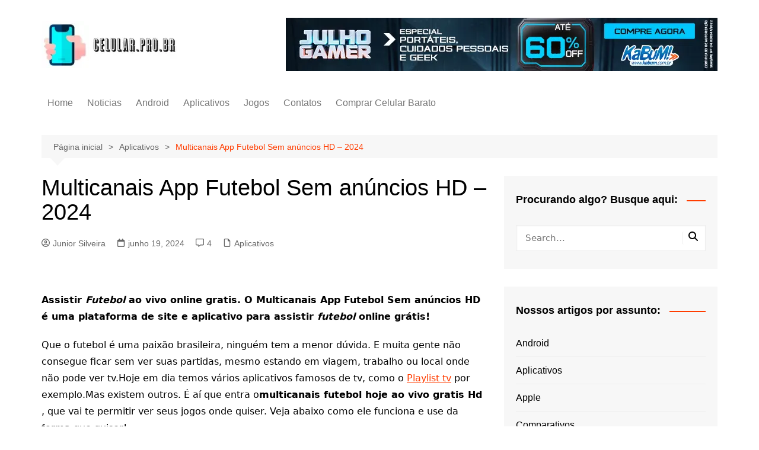

--- FILE ---
content_type: text/html; charset=UTF-8
request_url: https://celular.pro.br/multicanais-futebol-ao-vivo-gratis-hd-aplicativo-top/
body_size: 22548
content:
		<!doctype html>
		<html lang="pt-BR" prefix="og: https://ogp.me/ns#">
				<head><meta charset="UTF-8"><script>if(navigator.userAgent.match(/MSIE|Internet Explorer/i)||navigator.userAgent.match(/Trident\/7\..*?rv:11/i)){var href=document.location.href;if(!href.match(/[?&]nowprocket/)){if(href.indexOf("?")==-1){if(href.indexOf("#")==-1){document.location.href=href+"?nowprocket=1"}else{document.location.href=href.replace("#","?nowprocket=1#")}}else{if(href.indexOf("#")==-1){document.location.href=href+"&nowprocket=1"}else{document.location.href=href.replace("#","&nowprocket=1#")}}}}</script><script>class RocketLazyLoadScripts{constructor(e){this.triggerEvents=e,this.eventOptions={passive:!0},this.userEventListener=this.triggerListener.bind(this),this.delayedScripts={normal:[],async:[],defer:[]},this.allJQueries=[]}_addUserInteractionListener(e){this.triggerEvents.forEach((t=>window.addEventListener(t,e.userEventListener,e.eventOptions)))}_removeUserInteractionListener(e){this.triggerEvents.forEach((t=>window.removeEventListener(t,e.userEventListener,e.eventOptions)))}triggerListener(){this._removeUserInteractionListener(this),"loading"===document.readyState?document.addEventListener("DOMContentLoaded",this._loadEverythingNow.bind(this)):this._loadEverythingNow()}async _loadEverythingNow(){this._delayEventListeners(),this._delayJQueryReady(this),this._handleDocumentWrite(),this._registerAllDelayedScripts(),this._preloadAllScripts(),await this._loadScriptsFromList(this.delayedScripts.normal),await this._loadScriptsFromList(this.delayedScripts.defer),await this._loadScriptsFromList(this.delayedScripts.async),await this._triggerDOMContentLoaded(),await this._triggerWindowLoad(),window.dispatchEvent(new Event("rocket-allScriptsLoaded"))}_registerAllDelayedScripts(){document.querySelectorAll("script[type=rocketlazyloadscript]").forEach((e=>{e.hasAttribute("src")?e.hasAttribute("async")&&!1!==e.async?this.delayedScripts.async.push(e):e.hasAttribute("defer")&&!1!==e.defer||"module"===e.getAttribute("data-rocket-type")?this.delayedScripts.defer.push(e):this.delayedScripts.normal.push(e):this.delayedScripts.normal.push(e)}))}async _transformScript(e){return await this._requestAnimFrame(),new Promise((t=>{const n=document.createElement("script");let r;[...e.attributes].forEach((e=>{let t=e.nodeName;"type"!==t&&("data-rocket-type"===t&&(t="type",r=e.nodeValue),n.setAttribute(t,e.nodeValue))})),e.hasAttribute("src")?(n.addEventListener("load",t),n.addEventListener("error",t)):(n.text=e.text,t()),e.parentNode.replaceChild(n,e)}))}async _loadScriptsFromList(e){const t=e.shift();return t?(await this._transformScript(t),this._loadScriptsFromList(e)):Promise.resolve()}_preloadAllScripts(){var e=document.createDocumentFragment();[...this.delayedScripts.normal,...this.delayedScripts.defer,...this.delayedScripts.async].forEach((t=>{const n=t.getAttribute("src");if(n){const t=document.createElement("link");t.href=n,t.rel="preload",t.as="script",e.appendChild(t)}})),document.head.appendChild(e)}_delayEventListeners(){let e={};function t(t,n){!function(t){function n(n){return e[t].eventsToRewrite.indexOf(n)>=0?"rocket-"+n:n}e[t]||(e[t]={originalFunctions:{add:t.addEventListener,remove:t.removeEventListener},eventsToRewrite:[]},t.addEventListener=function(){arguments[0]=n(arguments[0]),e[t].originalFunctions.add.apply(t,arguments)},t.removeEventListener=function(){arguments[0]=n(arguments[0]),e[t].originalFunctions.remove.apply(t,arguments)})}(t),e[t].eventsToRewrite.push(n)}function n(e,t){let n=e[t];Object.defineProperty(e,t,{get:()=>n||function(){},set(r){e["rocket"+t]=n=r}})}t(document,"DOMContentLoaded"),t(window,"DOMContentLoaded"),t(window,"load"),t(window,"pageshow"),t(document,"readystatechange"),n(document,"onreadystatechange"),n(window,"onload"),n(window,"onpageshow")}_delayJQueryReady(e){let t=window.jQuery;Object.defineProperty(window,"jQuery",{get:()=>t,set(n){if(n&&n.fn&&!e.allJQueries.includes(n)){n.fn.ready=n.fn.init.prototype.ready=function(t){e.domReadyFired?t.bind(document)(n):document.addEventListener("rocket-DOMContentLoaded",(()=>t.bind(document)(n)))};const t=n.fn.on;n.fn.on=n.fn.init.prototype.on=function(){if(this[0]===window){function e(e){return e.split(" ").map((e=>"load"===e||0===e.indexOf("load.")?"rocket-jquery-load":e)).join(" ")}"string"==typeof arguments[0]||arguments[0]instanceof String?arguments[0]=e(arguments[0]):"object"==typeof arguments[0]&&Object.keys(arguments[0]).forEach((t=>{delete Object.assign(arguments[0],{[e(t)]:arguments[0][t]})[t]}))}return t.apply(this,arguments),this},e.allJQueries.push(n)}t=n}})}async _triggerDOMContentLoaded(){this.domReadyFired=!0,await this._requestAnimFrame(),document.dispatchEvent(new Event("rocket-DOMContentLoaded")),await this._requestAnimFrame(),window.dispatchEvent(new Event("rocket-DOMContentLoaded")),await this._requestAnimFrame(),document.dispatchEvent(new Event("rocket-readystatechange")),await this._requestAnimFrame(),document.rocketonreadystatechange&&document.rocketonreadystatechange()}async _triggerWindowLoad(){await this._requestAnimFrame(),window.dispatchEvent(new Event("rocket-load")),await this._requestAnimFrame(),window.rocketonload&&window.rocketonload(),await this._requestAnimFrame(),this.allJQueries.forEach((e=>e(window).trigger("rocket-jquery-load"))),window.dispatchEvent(new Event("rocket-pageshow")),await this._requestAnimFrame(),window.rocketonpageshow&&window.rocketonpageshow()}_handleDocumentWrite(){const e=new Map;document.write=document.writeln=function(t){const n=document.currentScript,r=document.createRange(),i=n.parentElement;let o=e.get(n);void 0===o&&(o=n.nextSibling,e.set(n,o));const a=document.createDocumentFragment();r.setStart(a,0),a.appendChild(r.createContextualFragment(t)),i.insertBefore(a,o)}}async _requestAnimFrame(){return new Promise((e=>requestAnimationFrame(e)))}static run(){const e=new RocketLazyLoadScripts(["keydown","mousemove","touchmove","touchstart","touchend","wheel"]);e._addUserInteractionListener(e)}}RocketLazyLoadScripts.run();</script>
			
			<meta name="viewport" content="width=device-width, initial-scale=1">
			<link rel="profile" href="https://gmpg.org/xfn/11">
			
<!-- Otimização dos mecanismos de pesquisa pelo Rank Math PRO - https://rankmath.com/ -->
<title>Multicanais App Futebol Sem anúncios HD - 2024 - Celular.pro.br</title><link rel="stylesheet" href="https://celular.pro.br/wp-content/cache/min/1/a55f623f65a5b7f0ad4dce3eb6156c04.css" media="all" data-minify="1" />
<meta name="description" content="Conheça o aplicativo Multicanais Futebol Hoje Hd 2023 e assista seu time ao vivo, não perca nenhum lance, Veja como funciona e onde baixar!"/>
<meta name="robots" content="follow, index, max-snippet:-1, max-video-preview:-1, max-image-preview:large"/>
<link rel="canonical" href="https://celular.pro.br/multicanais-futebol-ao-vivo-gratis-hd-aplicativo-top/" />
<meta property="og:locale" content="pt_BR" />
<meta property="og:type" content="article" />
<meta property="og:title" content="Multicanais App Futebol Sem anúncios HD - 2024 - Celular.pro.br" />
<meta property="og:description" content="Conheça o aplicativo Multicanais Futebol Hoje Hd 2023 e assista seu time ao vivo, não perca nenhum lance, Veja como funciona e onde baixar!" />
<meta property="og:url" content="https://celular.pro.br/multicanais-futebol-ao-vivo-gratis-hd-aplicativo-top/" />
<meta property="og:site_name" content="Celular - Notícias, Aplicativos, Modelos e Tutoriais" />
<meta property="article:publisher" content="https://www.facebook.com/compraromelhorcelular" />
<meta property="article:author" content="https://www.facebook.com/profile.php?id=100000143553453" />
<meta property="article:section" content="Aplicativos" />
<meta property="og:updated_time" content="2024-06-22T10:20:28-03:00" />
<meta property="og:image" content="https://celular.pro.br/wp-content/uploads/2021/03/Multicanais-futebol-ao-vivo-gratis-Hd.jpg" />
<meta property="og:image:secure_url" content="https://celular.pro.br/wp-content/uploads/2021/03/Multicanais-futebol-ao-vivo-gratis-Hd.jpg" />
<meta property="og:image:width" content="1280" />
<meta property="og:image:height" content="720" />
<meta property="og:image:alt" content="Multicanais futebol ao vivo gratis Hd" />
<meta property="og:image:type" content="image/jpeg" />
<meta property="article:published_time" content="2024-06-19T11:53:47-03:00" />
<meta property="article:modified_time" content="2024-06-22T10:20:28-03:00" />
<meta property="og:video" content="https://www.youtube.com/embed/8e2j3jgWVrw" />
<meta property="video:duration" content="142" />
<meta property="ya:ovs:upload_date" content="2021-11-30T16:17:23-08:00" />
<meta property="ya:ovs:allow_embed" content="true" />
<meta name="twitter:card" content="summary_large_image" />
<meta name="twitter:title" content="Multicanais App Futebol Sem anúncios HD - 2024 - Celular.pro.br" />
<meta name="twitter:description" content="Conheça o aplicativo Multicanais Futebol Hoje Hd 2023 e assista seu time ao vivo, não perca nenhum lance, Veja como funciona e onde baixar!" />
<meta name="twitter:image" content="https://celular.pro.br/wp-content/uploads/2021/03/Multicanais-futebol-ao-vivo-gratis-Hd.jpg" />
<meta name="twitter:label1" content="Escrito por" />
<meta name="twitter:data1" content="Junior Silveira" />
<meta name="twitter:label2" content="Tempo para leitura" />
<meta name="twitter:data2" content="3 minutos" />
<script type="application/ld+json" class="rank-math-schema-pro">{"@context":"https://schema.org","@graph":[{"@type":"Organization","@id":"https://celular.pro.br/#organization","name":"Celular.pro.br","sameAs":["https://www.facebook.com/compraromelhorcelular"],"logo":{"@type":"ImageObject","@id":"https://celular.pro.br/#logo","url":"https://celular.pro.br/wp-content/uploads/2021/08/logonovo-1.png","contentUrl":"https://celular.pro.br/wp-content/uploads/2021/08/logonovo-1.png","caption":"Celular - Not\u00edcias, Aplicativos, Modelos e Tutoriais","inLanguage":"pt-BR"}},{"@type":"WebSite","@id":"https://celular.pro.br/#website","url":"https://celular.pro.br","name":"Celular - Not\u00edcias, Aplicativos, Modelos e Tutoriais","publisher":{"@id":"https://celular.pro.br/#organization"},"inLanguage":"pt-BR"},{"@type":"ImageObject","@id":"https://celular.pro.br/wp-content/uploads/2021/03/Multicanais-futebol-ao-vivo-gratis-Hd.jpg","url":"https://celular.pro.br/wp-content/uploads/2021/03/Multicanais-futebol-ao-vivo-gratis-Hd.jpg","width":"1280","height":"720","caption":"Multicanais futebol ao vivo gratis Hd","inLanguage":"pt-BR"},{"@type":"WebPage","@id":"https://celular.pro.br/multicanais-futebol-ao-vivo-gratis-hd-aplicativo-top/#webpage","url":"https://celular.pro.br/multicanais-futebol-ao-vivo-gratis-hd-aplicativo-top/","name":"Multicanais App Futebol Sem an\u00fancios HD - 2024 - Celular.pro.br","datePublished":"2024-06-19T11:53:47-03:00","dateModified":"2024-06-22T10:20:28-03:00","isPartOf":{"@id":"https://celular.pro.br/#website"},"primaryImageOfPage":{"@id":"https://celular.pro.br/wp-content/uploads/2021/03/Multicanais-futebol-ao-vivo-gratis-Hd.jpg"},"inLanguage":"pt-BR"},{"@type":"Person","@id":"https://celular.pro.br/author/junior/","name":"Junior Silveira","url":"https://celular.pro.br/author/junior/","image":{"@type":"ImageObject","@id":"https://secure.gravatar.com/avatar/a74fe6c27b61e266e47cc7262a308861c1de9b094faeef5a467ee10229771491?s=96&amp;d=mm&amp;r=g","url":"https://secure.gravatar.com/avatar/a74fe6c27b61e266e47cc7262a308861c1de9b094faeef5a467ee10229771491?s=96&amp;d=mm&amp;r=g","caption":"Junior Silveira","inLanguage":"pt-BR"},"sameAs":["https://notebook.pro.br","https://www.facebook.com/profile.php?id=100000143553453"],"worksFor":{"@id":"https://celular.pro.br/#organization"}},{"headline":"Multicanais App Futebol Sem an\u00fancios HD - 2024 - Celular.pro.br","description":"Conhe\u00e7a o aplicativo Multicanais Futebol Hoje Hd 2023 e assista seu time ao vivo, n\u00e3o perca nenhum lance, Veja como funciona e onde baixar!","datePublished":"2024-06-19T11:53:47-03:00","dateModified":"2024-06-22T10:20:28-03:00","image":{"@id":"https://celular.pro.br/wp-content/uploads/2021/03/Multicanais-futebol-ao-vivo-gratis-Hd.jpg"},"author":{"@id":"https://celular.pro.br/author/junior/","name":"Junior Silveira"},"@type":"NewsArticle","copyrightYear":"2024","name":"Multicanais App Futebol Sem an\u00fancios HD - 2024 - Celular.pro.br","@id":"https://celular.pro.br/multicanais-futebol-ao-vivo-gratis-hd-aplicativo-top/#schema-255996","isPartOf":{"@id":"https://celular.pro.br/multicanais-futebol-ao-vivo-gratis-hd-aplicativo-top/#webpage"},"publisher":{"@id":"https://celular.pro.br/#organization"},"inLanguage":"pt-BR","mainEntityOfPage":{"@id":"https://celular.pro.br/multicanais-futebol-ao-vivo-gratis-hd-aplicativo-top/#webpage"}},{"@type":"VideoObject","name":"ASSISTIR FUTEBOL AO VIVO DE GRA\u00c7A!","description":"S\u00e3o esses sites que eu assisto jogos de qualquer competi\u00e7\u00e3o!! \u00e9  de gra\u00e7a e nem precisa criar conta !  ABAIXO SEGUE OS LINKS DOS 2 SITES MOSTRADOS NO V\u00cdDEO:\u2b07...","uploadDate":"2021-11-30T16:17:23-08:00","thumbnailUrl":"https://celular.pro.br/wp-content/uploads/2021/03/Multicanais-futebol-ao-vivo-gratis-Hd.jpg","embedUrl":"https://www.youtube.com/embed/8e2j3jgWVrw","duration":"PT2M22S","width":"1280","height":"720","isFamilyFriendly":"True","@id":"https://celular.pro.br/multicanais-futebol-ao-vivo-gratis-hd-aplicativo-top/#schema-255997","isPartOf":{"@id":"https://celular.pro.br/multicanais-futebol-ao-vivo-gratis-hd-aplicativo-top/#webpage"},"publisher":{"@id":"https://celular.pro.br/#organization"},"inLanguage":"pt-BR","mainEntityOfPage":{"@id":"https://celular.pro.br/multicanais-futebol-ao-vivo-gratis-hd-aplicativo-top/#webpage"}}]}</script>
<!-- /Plugin de SEO Rank Math para WordPress -->

<link rel='dns-prefetch' href='//www.gstatic.com' />

<link rel="alternate" type="application/rss+xml" title="Feed para Celular.pro.br &raquo;" href="https://celular.pro.br/feed/" />
<link rel="alternate" type="application/rss+xml" title="Feed de comentários para Celular.pro.br &raquo;" href="https://celular.pro.br/comments/feed/" />
<link rel="alternate" type="application/rss+xml" title="Feed de comentários para Celular.pro.br &raquo; Multicanais App Futebol Sem anúncios HD &#8211; 2024" href="https://celular.pro.br/multicanais-futebol-ao-vivo-gratis-hd-aplicativo-top/feed/" />
<link rel="alternate" title="oEmbed (JSON)" type="application/json+oembed" href="https://celular.pro.br/wp-json/oembed/1.0/embed?url=https%3A%2F%2Fcelular.pro.br%2Fmulticanais-futebol-ao-vivo-gratis-hd-aplicativo-top%2F" />
<link rel="alternate" title="oEmbed (XML)" type="text/xml+oembed" href="https://celular.pro.br/wp-json/oembed/1.0/embed?url=https%3A%2F%2Fcelular.pro.br%2Fmulticanais-futebol-ao-vivo-gratis-hd-aplicativo-top%2F&#038;format=xml" />
<style id='wp-img-auto-sizes-contain-inline-css' type='text/css'>
img:is([sizes=auto i],[sizes^="auto," i]){contain-intrinsic-size:3000px 1500px}
/*# sourceURL=wp-img-auto-sizes-contain-inline-css */
</style>
<style id='wp-emoji-styles-inline-css' type='text/css'>

	img.wp-smiley, img.emoji {
		display: inline !important;
		border: none !important;
		box-shadow: none !important;
		height: 1em !important;
		width: 1em !important;
		margin: 0 0.07em !important;
		vertical-align: -0.1em !important;
		background: none !important;
		padding: 0 !important;
	}
/*# sourceURL=wp-emoji-styles-inline-css */
</style>
<style id='wp-block-library-inline-css' type='text/css'>
:root{--wp-block-synced-color:#7a00df;--wp-block-synced-color--rgb:122,0,223;--wp-bound-block-color:var(--wp-block-synced-color);--wp-editor-canvas-background:#ddd;--wp-admin-theme-color:#007cba;--wp-admin-theme-color--rgb:0,124,186;--wp-admin-theme-color-darker-10:#006ba1;--wp-admin-theme-color-darker-10--rgb:0,107,160.5;--wp-admin-theme-color-darker-20:#005a87;--wp-admin-theme-color-darker-20--rgb:0,90,135;--wp-admin-border-width-focus:2px}@media (min-resolution:192dpi){:root{--wp-admin-border-width-focus:1.5px}}.wp-element-button{cursor:pointer}:root .has-very-light-gray-background-color{background-color:#eee}:root .has-very-dark-gray-background-color{background-color:#313131}:root .has-very-light-gray-color{color:#eee}:root .has-very-dark-gray-color{color:#313131}:root .has-vivid-green-cyan-to-vivid-cyan-blue-gradient-background{background:linear-gradient(135deg,#00d084,#0693e3)}:root .has-purple-crush-gradient-background{background:linear-gradient(135deg,#34e2e4,#4721fb 50%,#ab1dfe)}:root .has-hazy-dawn-gradient-background{background:linear-gradient(135deg,#faaca8,#dad0ec)}:root .has-subdued-olive-gradient-background{background:linear-gradient(135deg,#fafae1,#67a671)}:root .has-atomic-cream-gradient-background{background:linear-gradient(135deg,#fdd79a,#004a59)}:root .has-nightshade-gradient-background{background:linear-gradient(135deg,#330968,#31cdcf)}:root .has-midnight-gradient-background{background:linear-gradient(135deg,#020381,#2874fc)}:root{--wp--preset--font-size--normal:16px;--wp--preset--font-size--huge:42px}.has-regular-font-size{font-size:1em}.has-larger-font-size{font-size:2.625em}.has-normal-font-size{font-size:var(--wp--preset--font-size--normal)}.has-huge-font-size{font-size:var(--wp--preset--font-size--huge)}.has-text-align-center{text-align:center}.has-text-align-left{text-align:left}.has-text-align-right{text-align:right}.has-fit-text{white-space:nowrap!important}#end-resizable-editor-section{display:none}.aligncenter{clear:both}.items-justified-left{justify-content:flex-start}.items-justified-center{justify-content:center}.items-justified-right{justify-content:flex-end}.items-justified-space-between{justify-content:space-between}.screen-reader-text{border:0;clip-path:inset(50%);height:1px;margin:-1px;overflow:hidden;padding:0;position:absolute;width:1px;word-wrap:normal!important}.screen-reader-text:focus{background-color:#ddd;clip-path:none;color:#444;display:block;font-size:1em;height:auto;left:5px;line-height:normal;padding:15px 23px 14px;text-decoration:none;top:5px;width:auto;z-index:100000}html :where(.has-border-color){border-style:solid}html :where([style*=border-top-color]){border-top-style:solid}html :where([style*=border-right-color]){border-right-style:solid}html :where([style*=border-bottom-color]){border-bottom-style:solid}html :where([style*=border-left-color]){border-left-style:solid}html :where([style*=border-width]){border-style:solid}html :where([style*=border-top-width]){border-top-style:solid}html :where([style*=border-right-width]){border-right-style:solid}html :where([style*=border-bottom-width]){border-bottom-style:solid}html :where([style*=border-left-width]){border-left-style:solid}html :where(img[class*=wp-image-]){height:auto;max-width:100%}:where(figure){margin:0 0 1em}html :where(.is-position-sticky){--wp-admin--admin-bar--position-offset:var(--wp-admin--admin-bar--height,0px)}@media screen and (max-width:600px){html :where(.is-position-sticky){--wp-admin--admin-bar--position-offset:0px}}

/*# sourceURL=wp-block-library-inline-css */
</style><style id='global-styles-inline-css' type='text/css'>
:root{--wp--preset--aspect-ratio--square: 1;--wp--preset--aspect-ratio--4-3: 4/3;--wp--preset--aspect-ratio--3-4: 3/4;--wp--preset--aspect-ratio--3-2: 3/2;--wp--preset--aspect-ratio--2-3: 2/3;--wp--preset--aspect-ratio--16-9: 16/9;--wp--preset--aspect-ratio--9-16: 9/16;--wp--preset--color--black: #000000;--wp--preset--color--cyan-bluish-gray: #abb8c3;--wp--preset--color--white: #ffffff;--wp--preset--color--pale-pink: #f78da7;--wp--preset--color--vivid-red: #cf2e2e;--wp--preset--color--luminous-vivid-orange: #ff6900;--wp--preset--color--luminous-vivid-amber: #fcb900;--wp--preset--color--light-green-cyan: #7bdcb5;--wp--preset--color--vivid-green-cyan: #00d084;--wp--preset--color--pale-cyan-blue: #8ed1fc;--wp--preset--color--vivid-cyan-blue: #0693e3;--wp--preset--color--vivid-purple: #9b51e0;--wp--preset--gradient--vivid-cyan-blue-to-vivid-purple: linear-gradient(135deg,rgb(6,147,227) 0%,rgb(155,81,224) 100%);--wp--preset--gradient--light-green-cyan-to-vivid-green-cyan: linear-gradient(135deg,rgb(122,220,180) 0%,rgb(0,208,130) 100%);--wp--preset--gradient--luminous-vivid-amber-to-luminous-vivid-orange: linear-gradient(135deg,rgb(252,185,0) 0%,rgb(255,105,0) 100%);--wp--preset--gradient--luminous-vivid-orange-to-vivid-red: linear-gradient(135deg,rgb(255,105,0) 0%,rgb(207,46,46) 100%);--wp--preset--gradient--very-light-gray-to-cyan-bluish-gray: linear-gradient(135deg,rgb(238,238,238) 0%,rgb(169,184,195) 100%);--wp--preset--gradient--cool-to-warm-spectrum: linear-gradient(135deg,rgb(74,234,220) 0%,rgb(151,120,209) 20%,rgb(207,42,186) 40%,rgb(238,44,130) 60%,rgb(251,105,98) 80%,rgb(254,248,76) 100%);--wp--preset--gradient--blush-light-purple: linear-gradient(135deg,rgb(255,206,236) 0%,rgb(152,150,240) 100%);--wp--preset--gradient--blush-bordeaux: linear-gradient(135deg,rgb(254,205,165) 0%,rgb(254,45,45) 50%,rgb(107,0,62) 100%);--wp--preset--gradient--luminous-dusk: linear-gradient(135deg,rgb(255,203,112) 0%,rgb(199,81,192) 50%,rgb(65,88,208) 100%);--wp--preset--gradient--pale-ocean: linear-gradient(135deg,rgb(255,245,203) 0%,rgb(182,227,212) 50%,rgb(51,167,181) 100%);--wp--preset--gradient--electric-grass: linear-gradient(135deg,rgb(202,248,128) 0%,rgb(113,206,126) 100%);--wp--preset--gradient--midnight: linear-gradient(135deg,rgb(2,3,129) 0%,rgb(40,116,252) 100%);--wp--preset--font-size--small: 16px;--wp--preset--font-size--medium: 28px;--wp--preset--font-size--large: 32px;--wp--preset--font-size--x-large: 42px;--wp--preset--font-size--larger: 38px;--wp--preset--spacing--20: 0.44rem;--wp--preset--spacing--30: 0.67rem;--wp--preset--spacing--40: 1rem;--wp--preset--spacing--50: 1.5rem;--wp--preset--spacing--60: 2.25rem;--wp--preset--spacing--70: 3.38rem;--wp--preset--spacing--80: 5.06rem;--wp--preset--shadow--natural: 6px 6px 9px rgba(0, 0, 0, 0.2);--wp--preset--shadow--deep: 12px 12px 50px rgba(0, 0, 0, 0.4);--wp--preset--shadow--sharp: 6px 6px 0px rgba(0, 0, 0, 0.2);--wp--preset--shadow--outlined: 6px 6px 0px -3px rgb(255, 255, 255), 6px 6px rgb(0, 0, 0);--wp--preset--shadow--crisp: 6px 6px 0px rgb(0, 0, 0);}:where(.is-layout-flex){gap: 0.5em;}:where(.is-layout-grid){gap: 0.5em;}body .is-layout-flex{display: flex;}.is-layout-flex{flex-wrap: wrap;align-items: center;}.is-layout-flex > :is(*, div){margin: 0;}body .is-layout-grid{display: grid;}.is-layout-grid > :is(*, div){margin: 0;}:where(.wp-block-columns.is-layout-flex){gap: 2em;}:where(.wp-block-columns.is-layout-grid){gap: 2em;}:where(.wp-block-post-template.is-layout-flex){gap: 1.25em;}:where(.wp-block-post-template.is-layout-grid){gap: 1.25em;}.has-black-color{color: var(--wp--preset--color--black) !important;}.has-cyan-bluish-gray-color{color: var(--wp--preset--color--cyan-bluish-gray) !important;}.has-white-color{color: var(--wp--preset--color--white) !important;}.has-pale-pink-color{color: var(--wp--preset--color--pale-pink) !important;}.has-vivid-red-color{color: var(--wp--preset--color--vivid-red) !important;}.has-luminous-vivid-orange-color{color: var(--wp--preset--color--luminous-vivid-orange) !important;}.has-luminous-vivid-amber-color{color: var(--wp--preset--color--luminous-vivid-amber) !important;}.has-light-green-cyan-color{color: var(--wp--preset--color--light-green-cyan) !important;}.has-vivid-green-cyan-color{color: var(--wp--preset--color--vivid-green-cyan) !important;}.has-pale-cyan-blue-color{color: var(--wp--preset--color--pale-cyan-blue) !important;}.has-vivid-cyan-blue-color{color: var(--wp--preset--color--vivid-cyan-blue) !important;}.has-vivid-purple-color{color: var(--wp--preset--color--vivid-purple) !important;}.has-black-background-color{background-color: var(--wp--preset--color--black) !important;}.has-cyan-bluish-gray-background-color{background-color: var(--wp--preset--color--cyan-bluish-gray) !important;}.has-white-background-color{background-color: var(--wp--preset--color--white) !important;}.has-pale-pink-background-color{background-color: var(--wp--preset--color--pale-pink) !important;}.has-vivid-red-background-color{background-color: var(--wp--preset--color--vivid-red) !important;}.has-luminous-vivid-orange-background-color{background-color: var(--wp--preset--color--luminous-vivid-orange) !important;}.has-luminous-vivid-amber-background-color{background-color: var(--wp--preset--color--luminous-vivid-amber) !important;}.has-light-green-cyan-background-color{background-color: var(--wp--preset--color--light-green-cyan) !important;}.has-vivid-green-cyan-background-color{background-color: var(--wp--preset--color--vivid-green-cyan) !important;}.has-pale-cyan-blue-background-color{background-color: var(--wp--preset--color--pale-cyan-blue) !important;}.has-vivid-cyan-blue-background-color{background-color: var(--wp--preset--color--vivid-cyan-blue) !important;}.has-vivid-purple-background-color{background-color: var(--wp--preset--color--vivid-purple) !important;}.has-black-border-color{border-color: var(--wp--preset--color--black) !important;}.has-cyan-bluish-gray-border-color{border-color: var(--wp--preset--color--cyan-bluish-gray) !important;}.has-white-border-color{border-color: var(--wp--preset--color--white) !important;}.has-pale-pink-border-color{border-color: var(--wp--preset--color--pale-pink) !important;}.has-vivid-red-border-color{border-color: var(--wp--preset--color--vivid-red) !important;}.has-luminous-vivid-orange-border-color{border-color: var(--wp--preset--color--luminous-vivid-orange) !important;}.has-luminous-vivid-amber-border-color{border-color: var(--wp--preset--color--luminous-vivid-amber) !important;}.has-light-green-cyan-border-color{border-color: var(--wp--preset--color--light-green-cyan) !important;}.has-vivid-green-cyan-border-color{border-color: var(--wp--preset--color--vivid-green-cyan) !important;}.has-pale-cyan-blue-border-color{border-color: var(--wp--preset--color--pale-cyan-blue) !important;}.has-vivid-cyan-blue-border-color{border-color: var(--wp--preset--color--vivid-cyan-blue) !important;}.has-vivid-purple-border-color{border-color: var(--wp--preset--color--vivid-purple) !important;}.has-vivid-cyan-blue-to-vivid-purple-gradient-background{background: var(--wp--preset--gradient--vivid-cyan-blue-to-vivid-purple) !important;}.has-light-green-cyan-to-vivid-green-cyan-gradient-background{background: var(--wp--preset--gradient--light-green-cyan-to-vivid-green-cyan) !important;}.has-luminous-vivid-amber-to-luminous-vivid-orange-gradient-background{background: var(--wp--preset--gradient--luminous-vivid-amber-to-luminous-vivid-orange) !important;}.has-luminous-vivid-orange-to-vivid-red-gradient-background{background: var(--wp--preset--gradient--luminous-vivid-orange-to-vivid-red) !important;}.has-very-light-gray-to-cyan-bluish-gray-gradient-background{background: var(--wp--preset--gradient--very-light-gray-to-cyan-bluish-gray) !important;}.has-cool-to-warm-spectrum-gradient-background{background: var(--wp--preset--gradient--cool-to-warm-spectrum) !important;}.has-blush-light-purple-gradient-background{background: var(--wp--preset--gradient--blush-light-purple) !important;}.has-blush-bordeaux-gradient-background{background: var(--wp--preset--gradient--blush-bordeaux) !important;}.has-luminous-dusk-gradient-background{background: var(--wp--preset--gradient--luminous-dusk) !important;}.has-pale-ocean-gradient-background{background: var(--wp--preset--gradient--pale-ocean) !important;}.has-electric-grass-gradient-background{background: var(--wp--preset--gradient--electric-grass) !important;}.has-midnight-gradient-background{background: var(--wp--preset--gradient--midnight) !important;}.has-small-font-size{font-size: var(--wp--preset--font-size--small) !important;}.has-medium-font-size{font-size: var(--wp--preset--font-size--medium) !important;}.has-large-font-size{font-size: var(--wp--preset--font-size--large) !important;}.has-x-large-font-size{font-size: var(--wp--preset--font-size--x-large) !important;}
/*# sourceURL=global-styles-inline-css */
</style>

<style id='classic-theme-styles-inline-css' type='text/css'>
/*! This file is auto-generated */
.wp-block-button__link{color:#fff;background-color:#32373c;border-radius:9999px;box-shadow:none;text-decoration:none;padding:calc(.667em + 2px) calc(1.333em + 2px);font-size:1.125em}.wp-block-file__button{background:#32373c;color:#fff;text-decoration:none}
/*# sourceURL=/wp-includes/css/classic-themes.min.css */
</style>


<style id='rocket-lazyload-inline-css' type='text/css'>
.rll-youtube-player{position:relative;padding-bottom:56.23%;height:0;overflow:hidden;max-width:100%;}.rll-youtube-player:focus-within{outline: 2px solid currentColor;outline-offset: 5px;}.rll-youtube-player iframe{position:absolute;top:0;left:0;width:100%;height:100%;z-index:100;background:0 0}.rll-youtube-player img{bottom:0;display:block;left:0;margin:auto;max-width:100%;width:100%;position:absolute;right:0;top:0;border:none;height:auto;-webkit-transition:.4s all;-moz-transition:.4s all;transition:.4s all}.rll-youtube-player img:hover{-webkit-filter:brightness(75%)}.rll-youtube-player .play{height:100%;width:100%;left:0;top:0;position:absolute;background:url(https://celular.pro.br/wp-content/plugins/wp-rocket/assets/img/youtube.png) no-repeat center;background-color: transparent !important;cursor:pointer;border:none;}.wp-embed-responsive .wp-has-aspect-ratio .rll-youtube-player{position:absolute;padding-bottom:0;width:100%;height:100%;top:0;bottom:0;left:0;right:0}
/*# sourceURL=rocket-lazyload-inline-css */
</style>
<script type="rocketlazyloadscript" data-rocket-type="text/javascript" src="https://celular.pro.br/wp-includes/js/jquery/jquery.min.js?ver=3.7.1" id="jquery-core-js" defer></script>
<script type="rocketlazyloadscript" data-rocket-type="text/javascript" src="https://celular.pro.br/wp-includes/js/jquery/jquery-migrate.min.js?ver=3.4.1" id="jquery-migrate-js" defer></script>
<script type="rocketlazyloadscript" data-rocket-type="text/javascript" id="jquery-js-after">window.addEventListener('DOMContentLoaded', function() {
/* <![CDATA[ */
jQuery(document).ready(function() {
	jQuery(".a34f29d7d16b8c05124031eaef752ea4").click(function() {
		jQuery.post(
			"https://celular.pro.br/wp-admin/admin-ajax.php", {
				"action": "quick_adsense_onpost_ad_click",
				"quick_adsense_onpost_ad_index": jQuery(this).attr("data-index"),
				"quick_adsense_nonce": "bf195abab8",
			}, function(response) { }
		);
	});
});

//# sourceURL=jquery-js-after
/* ]]> */
});</script>
<link rel="https://api.w.org/" href="https://celular.pro.br/wp-json/" /><link rel="alternate" title="JSON" type="application/json" href="https://celular.pro.br/wp-json/wp/v2/posts/7272" /><link rel="EditURI" type="application/rsd+xml" title="RSD" href="https://celular.pro.br/xmlrpc.php?rsd" />
<meta name="generator" content="WordPress 6.9" />
<link rel='shortlink' href='https://celular.pro.br/?p=7272' />
<script type="rocketlazyloadscript" data-rocket-type="text/javascript">var AI_WEB_PUSH_PID = "WFNYMERtR1c1WkllYjlSaE10Wjd0QT09OjqCgNE35uOH8JUIKwPyqAcn";var AI_WEB_PUSH_ALWAYS_SHOW_MODAL = false;var AI_WEB_PUSH_MODAL_MESSAGE = "Receba as últimas notícias e atualizações";var AI_WEB_PUSH_MODAL_ACCEPT = "Permitir";var AI_WEB_PUSH_MODAL_CANCEL = "Agora não";var AI_WEB_PUSH_MODAL_DELAY = 0;var AI_WEB_PUSH_MODAL_CUSTOM_ICON = "";var AI_WEB_PUSH_SCROLL_TRIGGER_ENABLED = false;var AI_WEB_PUSH_SCROLL_PERCENTAGE = 25;var AI_WEB_PUSH_SITE_URL = "https://celular.pro.br";var AI_WEB_PUSH_SERVICE_WORKER_PATH = "/";var AI_WEB_PUSH_MANUAL_INIT = false;</script><meta name="google-site-verification" content="8_873ulI8oB-GtzqxOBjtar8iuh3Exd4l9N32O0i4mQ" />
<!-- Google tag (gtag.js) -->
<script type="rocketlazyloadscript" async src="https://www.googletagmanager.com/gtag/js?id=G-GC5ZS6M9H2"></script>
<script type="rocketlazyloadscript">
  window.dataLayer = window.dataLayer || [];
  function gtag(){dataLayer.push(arguments);}
  gtag('js', new Date());

  gtag('config', 'G-GC5ZS6M9H2');
</script>
<link rel="pingback" href="https://celular.pro.br/xmlrpc.php"><style>a:hover{text-decoration:none !important;}button,input[type="button"],input[type="reset"],input[type="submit"],.primary-navigation > ul > li.home-btn,.cm_header_lay_three .primary-navigation > ul > li.home-btn,.news_ticker_wrap .ticker_head,#toTop,.section-title h2::after,.sidebar-widget-area .widget .widget-title h2::after,.footer-widget-container .widget .widget-title h2::after,#comments div#respond h3#reply-title::after,#comments h2.comments-title:after,.post_tags a,.owl-carousel .owl-nav button.owl-prev,.owl-carousel .owl-nav button.owl-next,.cm_author_widget .author-detail-link a,.error_foot form input[type="submit"],.widget_search form input[type="submit"],.header-search-container input[type="submit"],.trending_widget_carousel .owl-dots button.owl-dot,.pagination .page-numbers.current,.post-navigation .nav-links .nav-previous a,.post-navigation .nav-links .nav-next a,#comments form input[type="submit"],footer .widget.widget_search form input[type="submit"]:hover,.widget_product_search .woocommerce-product-search button[type="submit"],.woocommerce ul.products li.product .button,.woocommerce .woocommerce-pagination ul.page-numbers li span.current,.woocommerce .product div.summary .cart button.single_add_to_cart_button,.woocommerce .product div.woocommerce-tabs div.panel #reviews #review_form_wrapper .comment-form p.form-submit .submit,.woocommerce .product section.related > h2::after,.woocommerce .cart .button:hover,.woocommerce .cart .button:focus,.woocommerce .cart input.button:hover,.woocommerce .cart input.button:focus,.woocommerce #respond input#submit:hover,.woocommerce #respond input#submit:focus,.woocommerce button.button:hover,.woocommerce button.button:focus,.woocommerce input.button:hover,.woocommerce input.button:focus,.woocommerce #respond input#submit.alt:hover,.woocommerce a.button.alt:hover,.woocommerce button.button.alt:hover,.woocommerce input.button.alt:hover,.woocommerce a.remove:hover,.woocommerce-account .woocommerce-MyAccount-navigation ul li.is-active a,.woocommerce a.button:hover,.woocommerce a.button:focus,.widget_product_tag_cloud .tagcloud a:hover,.widget_product_tag_cloud .tagcloud a:focus,.woocommerce .widget_price_filter .price_slider_wrapper .ui-slider .ui-slider-handle,.error_page_top_portion,.primary-navigation ul li a span.menu-item-description{background-color:#FF3D00}a:hover,.post_title h2 a:hover,.post_title h2 a:focus,.post_meta li a:hover,.post_meta li a:focus,ul.social-icons li a[href*=".com"]:hover::before,.ticker_carousel .owl-nav button.owl-prev i,.ticker_carousel .owl-nav button.owl-next i,.news_ticker_wrap .ticker_items .item a:hover,.news_ticker_wrap .ticker_items .item a:focus,.cm_banner .post_title h2 a:hover,.cm_banner .post_meta li a:hover,.cm_middle_post_widget_one .post_title h2 a:hover,.cm_middle_post_widget_one .post_meta li a:hover,.cm_middle_post_widget_three .post_thumb .post-holder a:hover,.cm_middle_post_widget_three .post_thumb .post-holder a:focus,.cm_middle_post_widget_six .middle_widget_six_carousel .item .card .card_content a:hover,.cm_middle_post_widget_six .middle_widget_six_carousel .item .card .card_content a:focus,.cm_post_widget_twelve .card .post-holder a:hover,.cm_post_widget_twelve .card .post-holder a:focus,.cm_post_widget_seven .card .card_content a:hover,.cm_post_widget_seven .card .card_content a:focus,.copyright_section a:hover,.footer_nav ul li a:hover,.breadcrumb ul li:last-child span,.pagination .page-numbers:hover,#comments ol.comment-list li article footer.comment-meta .comment-metadata span.edit-link a:hover,#comments ol.comment-list li article .reply a:hover,.social-share ul li a:hover,ul.social-icons li a:hover,ul.social-icons li a:focus,.woocommerce ul.products li.product a:hover,.woocommerce ul.products li.product .price,.woocommerce .woocommerce-pagination ul.page-numbers li a.page-numbers:hover,.woocommerce div.product p.price,.woocommerce div.product span.price,.video_section .video_details .post_title h2 a:hover,.primary-navigation.dark li a:hover,footer .footer_inner a:hover,.footer-widget-container ul.post_meta li:hover span,.footer-widget-container ul.post_meta li:hover a,ul.post_meta li a:hover,.cm-post-widget-two .big-card .post-holder .post_title h2 a:hover,.cm-post-widget-two .big-card .post_meta li a:hover,.copyright_section .copyrights a,.breadcrumb ul li a:hover,.breadcrumb ul li a:hover span{color:#FF3D00}.ticker_carousel .owl-nav button.owl-prev,.ticker_carousel .owl-nav button.owl-next,.error_foot form input[type="submit"],.widget_search form input[type="submit"],.pagination .page-numbers:hover,#comments form input[type="submit"],.social-share ul li a:hover,.header-search-container .search-form-entry,.widget_product_search .woocommerce-product-search button[type="submit"],.woocommerce .woocommerce-pagination ul.page-numbers li span.current,.woocommerce .woocommerce-pagination ul.page-numbers li a.page-numbers:hover,.woocommerce a.remove:hover,.ticker_carousel .owl-nav button.owl-prev:hover,.ticker_carousel .owl-nav button.owl-next:hover,footer .widget.widget_search form input[type="submit"]:hover,.trending_widget_carousel .owl-dots button.owl-dot,.the_content blockquote,.widget_tag_cloud .tagcloud a:hover{border-color:#FF3D00}.ticker_carousel.owl-carousel .owl-nav button:hover svg{color:#FF3D00;fill:#FF3D00;}header .mask{background-color:rgba(0,0,0,0.2);}.site-description{color:#000000;}body{font-family:Arial,sans-serif;font-weight:inherit;}h1,h2,h3,h4,h5,h6,.site-title{font-family:Arial,sans-serif;font-weight:inherit;}.entry_cats ul.post-categories li a{background-color:#FF3D00;color:#fff;}.entry_cats ul.post-categories li a:hover,.cm_middle_post_widget_six .middle_widget_six_carousel .item .card .card_content .entry_cats ul.post-categories li a:hover{background-color:#010101;color:#fff;}.the_content a{color:#FF3D00;}.the_content a:hover{color:#010101;}.post-display-grid .card_content .cm-post-excerpt{margin-top:15px;}</style><link rel="icon" href="https://celular.pro.br/wp-content/uploads/2021/07/cropped-favicon-32x32.png" sizes="32x32" />
<link rel="icon" href="https://celular.pro.br/wp-content/uploads/2021/07/cropped-favicon-192x192.png" sizes="192x192" />
<link rel="apple-touch-icon" href="https://celular.pro.br/wp-content/uploads/2021/07/cropped-favicon-180x180.png" />
<meta name="msapplication-TileImage" content="https://celular.pro.br/wp-content/uploads/2021/07/cropped-favicon-270x270.png" />
		<style type="text/css" id="wp-custom-css">
			ins {
  background: #fff;
  text-decoration: none;
}		</style>
		<noscript><style id="rocket-lazyload-nojs-css">.rll-youtube-player, [data-lazy-src]{display:none !important;}</style></noscript>		</head>
				<body data-rsssl=1 class="wp-singular post-template-default single single-post postid-7272 single-format-standard wp-custom-logo wp-embed-responsive wp-theme-cream-magazine right-sidebar">
						<a class="skip-link screen-reader-text" href="#content">Ir para o conteúdo</a>
				<div class="page-wrapper">
		<header class="general-header cm-header-style-one">
		<div class="cm-container">
		<div class="logo-container">
			<div class="row align-items-center">
				<div class="cm-col-lg-4 cm-col-12">
							<div class="logo">
			<a href="https://celular.pro.br/" class="custom-logo-link" rel="home"><img width="232" height="80" src="data:image/svg+xml,%3Csvg%20xmlns='http://www.w3.org/2000/svg'%20viewBox='0%200%20232%2080'%3E%3C/svg%3E" class="custom-logo" alt="Celular.pro.br" decoding="async" data-lazy-srcset="https://celular.pro.br/wp-content/uploads/2023/06/cropped-logo-celular.webp 232w, https://celular.pro.br/wp-content/uploads/2023/06/cropped-logo-celular-150x52.webp 150w" data-lazy-sizes="(max-width: 232px) 100vw, 232px" data-lazy-src="https://celular.pro.br/wp-content/uploads/2023/06/cropped-logo-celular.webp" /><noscript><img width="232" height="80" src="https://celular.pro.br/wp-content/uploads/2023/06/cropped-logo-celular.webp" class="custom-logo" alt="Celular.pro.br" decoding="async" srcset="https://celular.pro.br/wp-content/uploads/2023/06/cropped-logo-celular.webp 232w, https://celular.pro.br/wp-content/uploads/2023/06/cropped-logo-celular-150x52.webp 150w" sizes="(max-width: 232px) 100vw, 232px" /></noscript></a>		</div><!-- .logo -->
						</div><!-- .col -->
									<div class="cm-col-lg-8 cm-col-12">
						<div class="advertisement-area">
							<div id="block-3" class="widget widget_block"><a href="https://www.awin1.com/cread.php?awinmid=17729&awinaffid=691279&clickref=celjulgamer&ued=https%3A%2F%2Fwww.kabum.com.br" rel="nofollow" ><img width="728" height="90" decoding="async" src="data:image/svg+xml,%3Csvg%20xmlns='http://www.w3.org/2000/svg'%20viewBox='0%200%20728%2090'%3E%3C/svg%3E" data-lazy-src="https://celular.pro.br/wp-content/uploads/2025/12/julho-gamer.webp" /><noscript><img width="728" height="90" decoding="async" src="https://celular.pro.br/wp-content/uploads/2025/12/julho-gamer.webp" /></noscript></a></div>						</div><!-- .advertisement-area -->
					</div><!-- .col -->
							</div><!-- .row -->
		</div><!-- .logo-container -->
		<nav class="main-navigation">
			<div id="main-nav" class="primary-navigation">
				<ul id="menu-menu-1" class=""><li id="menu-item-1569" class="menu-item menu-item-type-custom menu-item-object-custom menu-item-home menu-item-1569"><a href="https://celular.pro.br/">Home</a></li>
<li id="menu-item-9134" class="menu-item menu-item-type-taxonomy menu-item-object-category menu-item-9134"><a href="https://celular.pro.br/noticias/">Noticias</a></li>
<li id="menu-item-1572" class="menu-item menu-item-type-taxonomy menu-item-object-category menu-item-1572"><a href="https://celular.pro.br/android/">Android</a></li>
<li id="menu-item-1575" class="menu-item menu-item-type-taxonomy menu-item-object-category current-post-ancestor current-menu-parent current-post-parent menu-item-1575"><a href="https://celular.pro.br/aplicativos/">Aplicativos</a></li>
<li id="menu-item-12426" class="menu-item menu-item-type-taxonomy menu-item-object-category menu-item-12426"><a href="https://celular.pro.br/jogos/">Jogos</a></li>
<li id="menu-item-9957" class="menu-item menu-item-type-post_type menu-item-object-page menu-item-9957"><a href="https://celular.pro.br/contatos/">Contatos</a></li>
<li id="menu-item-14950" class="menu-item menu-item-type-custom menu-item-object-custom menu-item-14950"><a href="https://celular.pro.br/?s=barato">Comprar Celular Barato</a></li>
</ul>			</div><!-- .primary-navigation -->
			<div class="header-search-container">
				<div class="search-form-entry">
					<form role="search" class="cm-search-form" method="get" action="https://celular.pro.br/"><input type="search" name="s" placeholder="Search..." value="" ><button type="submit" class="cm-submit-btn"><svg xmlns="http://www.w3.org/2000/svg" viewBox="0 0 512 512"><path d="M416 208c0 45.9-14.9 88.3-40 122.7L502.6 457.4c12.5 12.5 12.5 32.8 0 45.3s-32.8 12.5-45.3 0L330.7 376c-34.4 25.2-76.8 40-122.7 40C93.1 416 0 322.9 0 208S93.1 0 208 0S416 93.1 416 208zM208 352a144 144 0 1 0 0-288 144 144 0 1 0 0 288z"/></svg></button></form>				</div><!-- .search-form-entry -->
			</div><!-- .search-container -->
		</nav><!-- .main-navigation -->
	</div><!-- .cm-container -->
</header><!-- .general-header -->
<div id="content" class="site-content">
	<div class="cm-container">
	<div class="inner-page-wrapper">
		<div id="primary" class="content-area">
			<main id="main" class="site-main">
				<div class="cm_post_page_lay_wrap">
								<div class="breadcrumb  default-breadcrumb">
				<nav role="navigation" aria-label="Caminhos de navegação" class="breadcrumb-trail breadcrumbs" itemprop="breadcrumb"><ul class="trail-items" itemscope itemtype="http://schema.org/BreadcrumbList"><meta name="numberOfItems" content="3" /><meta name="itemListOrder" content="Ascending" /><li itemprop="itemListElement" itemscope itemtype="http://schema.org/ListItem" class="trail-item trail-begin"><a href="https://celular.pro.br/" rel="home" itemprop="item"><span itemprop="name">Página inicial</span></a><meta itemprop="position" content="1" /></li><li itemprop="itemListElement" itemscope itemtype="http://schema.org/ListItem" class="trail-item"><a href="https://celular.pro.br/aplicativos/" itemprop="item"><span itemprop="name">Aplicativos</span></a><meta itemprop="position" content="2" /></li><li itemprop="itemListElement" itemscope itemtype="http://schema.org/ListItem" class="trail-item trail-end"><a href="https://celular.pro.br/multicanais-futebol-ao-vivo-gratis-hd-aplicativo-top" itemprop="item"><span itemprop="name">Multicanais App Futebol Sem anúncios HD &#8211; 2024</span></a><meta itemprop="position" content="3" /></li></ul></nav>			</div>
								<div class="single-container">
						<div class="row">  
							<div class="cm-col-lg-8 cm-col-12 sticky_portion">
								<div class="content-entry">
	<article id="post-7272" class="post-detail post-7272 post type-post status-publish format-standard has-post-thumbnail hentry category-aplicativos">
		<div class="the_title">
			<h1>Multicanais App Futebol Sem anúncios HD &#8211; 2024</h1>
		</div><!-- .the_title -->
					<div class="cm-post-meta">
				<ul class="post_meta">
											<li class="post_author">
							<a href="https://celular.pro.br/author/junior/">
								<span class="cm-meta-icon">
									<svg xmlns="http://www.w3.org/2000/svg" viewBox="0 0 512 512"><path d="M406.5 399.6C387.4 352.9 341.5 320 288 320l-64 0c-53.5 0-99.4 32.9-118.5 79.6C69.9 362.2 48 311.7 48 256C48 141.1 141.1 48 256 48s208 93.1 208 208c0 55.7-21.9 106.2-57.5 143.6zm-40.1 32.7C334.4 452.4 296.6 464 256 464s-78.4-11.6-110.5-31.7c7.3-36.7 39.7-64.3 78.5-64.3l64 0c38.8 0 71.2 27.6 78.5 64.3zM256 512A256 256 0 1 0 256 0a256 256 0 1 0 0 512zm0-272a40 40 0 1 1 0-80 40 40 0 1 1 0 80zm-88-40a88 88 0 1 0 176 0 88 88 0 1 0 -176 0z"/></svg>
								</span>
								Junior Silveira							</a>
						</li><!-- .post_author -->
												<li class="posted_date">
							<a href="https://celular.pro.br/multicanais-futebol-ao-vivo-gratis-hd-aplicativo-top/">
								<span class="cm-meta-icon">
									<svg xmlns="http://www.w3.org/2000/svg" viewBox="0 0 448 512"><path d="M152 24c0-13.3-10.7-24-24-24s-24 10.7-24 24l0 40L64 64C28.7 64 0 92.7 0 128l0 16 0 48L0 448c0 35.3 28.7 64 64 64l320 0c35.3 0 64-28.7 64-64l0-256 0-48 0-16c0-35.3-28.7-64-64-64l-40 0 0-40c0-13.3-10.7-24-24-24s-24 10.7-24 24l0 40L152 64l0-40zM48 192l352 0 0 256c0 8.8-7.2 16-16 16L64 464c-8.8 0-16-7.2-16-16l0-256z"/></svg>
								</span>
								<time class="entry-date published" datetime="2024-06-19T11:53:47-03:00">junho 19, 2024</time>							</a>
						</li><!-- .posted_date -->
												<li class="comments">
							<a href="https://celular.pro.br/multicanais-futebol-ao-vivo-gratis-hd-aplicativo-top/#comments">
								<span class="cm-meta-icon">
									<svg xmlns="http://www.w3.org/2000/svg" viewBox="0 0 512 512"><path d="M160 368c26.5 0 48 21.5 48 48l0 16 72.5-54.4c8.3-6.2 18.4-9.6 28.8-9.6L448 368c8.8 0 16-7.2 16-16l0-288c0-8.8-7.2-16-16-16L64 48c-8.8 0-16 7.2-16 16l0 288c0 8.8 7.2 16 16 16l96 0zm48 124l-.2 .2-5.1 3.8-17.1 12.8c-4.8 3.6-11.3 4.2-16.8 1.5s-8.8-8.2-8.8-14.3l0-21.3 0-6.4 0-.3 0-4 0-48-48 0-48 0c-35.3 0-64-28.7-64-64L0 64C0 28.7 28.7 0 64 0L448 0c35.3 0 64 28.7 64 64l0 288c0 35.3-28.7 64-64 64l-138.7 0L208 492z"/></svg>
								</span>
								4							</a>
						</li><!-- .comments -->
													<li class="entry_cats">
								<span class="cm-meta-icon">
									<svg xmlns="http://www.w3.org/2000/svg" viewBox="0 0 384 512"><path d="M320 464c8.8 0 16-7.2 16-16l0-288-80 0c-17.7 0-32-14.3-32-32l0-80L64 48c-8.8 0-16 7.2-16 16l0 384c0 8.8 7.2 16 16 16l256 0zM0 64C0 28.7 28.7 0 64 0L229.5 0c17 0 33.3 6.7 45.3 18.7l90.5 90.5c12 12 18.7 28.3 18.7 45.3L384 448c0 35.3-28.7 64-64 64L64 512c-35.3 0-64-28.7-64-64L0 64z"/></svg>
								</span>
								<a href="https://celular.pro.br/aplicativos/" rel="category tag">Aplicativos</a>							</li><!-- .entry_cats -->
											</ul><!-- .post_meta -->
			</div><!-- .meta -->
							<div class="the_content">
			<div class="a34f29d7d16b8c05124031eaef752ea4" data-index="1" style="float: none; margin:10px 0 10px 0; text-align:center;">
<script type="rocketlazyloadscript" async src="https://pagead2.googlesyndication.com/pagead/js/adsbygoogle.js?client=ca-pub-9034207317068207"
     crossorigin="anonymous"></script>
<!-- topocelular032024 -->
<ins class="adsbygoogle"
     style="display:block"
     data-ad-client="ca-pub-9034207317068207"
     data-ad-slot="9897825645"
     data-ad-format="auto"
     data-full-width-responsive="true"></ins>
<script type="rocketlazyloadscript">
     (adsbygoogle = window.adsbygoogle || []).push({});
</script>
<br>
</div>
<p><strong>Assistir <em>Futebol</em> ao vivo online gratis. O Multicanais App Futebol Sem anúncios HD é uma plataforma de site e aplicativo para assistir <em>futebol</em> online grátis!</strong></p>
<p>Que o futebol é uma paixão brasileira, ninguém tem a menor dúvida. E muita gente não consegue ficar sem ver suas partidas, mesmo estando em viagem, trabalho ou local onde não pode ver tv.Hoje em dia temos vários aplicativos famosos de tv, como o <a href="https://celular.pro.br/playlistv/">Playlist tv</a> por exemplo.Mas existem outros. É aí que entra o<strong>multicanais futebol hoje ao vivo gratis Hd </strong> , que vai te permitir ver seus jogos onde quiser. Veja abaixo como ele funciona e use da forma que quiser!</p>
<p>Leia tambem &#8211; conheça <a href="https://celular.pro.br/jogo-do-tigre-paga-mesmo-e-confiavel/">o jogo do tigre</a></p>
<h2>Aplicativo Multicanais App Futebol Sem anúncios HD</h2>
<p>Antes de mais nada, temos que dizer que o Multicanais futebol é um aplicativo de IPTv e streaming que transmite alem de programas de Tv, os melhores jogos de futebol, para que você consiga ver todos os jogos do seu time. Ele é simples de usar e muito fácil de assistir. Como todo aplicativo do genero, algumas propagandas aparecem, afinal ele tem de se pagar, mas tem sido muito elogiado por toda a comunidade de usuários.</p>
<p><img fetchpriority="high" decoding="async" class="alignnone wp-image-7274 size-full" title="Aplicativo Multicanais App Futebol Sem anúncios HD" src="data:image/svg+xml,%3Csvg%20xmlns='http://www.w3.org/2000/svg'%20viewBox='0%200%201280%20720'%3E%3C/svg%3E" alt="Aplicativo Multicanais App Futebol Sem anúncios HD" width="1280" height="720" data-lazy-srcset="https://celular.pro.br/wp-content/uploads/2021/03/Multicanais-futebol-ao-vivo-gratis-Hd.jpg 1280w, https://celular.pro.br/wp-content/uploads/2021/03/Multicanais-futebol-ao-vivo-gratis-Hd-300x169.jpg 300w, https://celular.pro.br/wp-content/uploads/2021/03/Multicanais-futebol-ao-vivo-gratis-Hd-1024x576.jpg 1024w, https://celular.pro.br/wp-content/uploads/2021/03/Multicanais-futebol-ao-vivo-gratis-Hd-768x432.jpg 768w, https://celular.pro.br/wp-content/uploads/2021/03/Multicanais-futebol-ao-vivo-gratis-Hd-355x199.jpg 355w" data-lazy-sizes="(max-width: 1280px) 100vw, 1280px" data-lazy-src="https://celular.pro.br/wp-content/uploads/2021/03/Multicanais-futebol-ao-vivo-gratis-Hd.jpg" /><noscript><img fetchpriority="high" decoding="async" class="alignnone wp-image-7274 size-full" title="Aplicativo Multicanais App Futebol Sem anúncios HD" src="https://celular.pro.br/wp-content/uploads/2021/03/Multicanais-futebol-ao-vivo-gratis-Hd.jpg" alt="Aplicativo Multicanais App Futebol Sem anúncios HD" width="1280" height="720" srcset="https://celular.pro.br/wp-content/uploads/2021/03/Multicanais-futebol-ao-vivo-gratis-Hd.jpg 1280w, https://celular.pro.br/wp-content/uploads/2021/03/Multicanais-futebol-ao-vivo-gratis-Hd-300x169.jpg 300w, https://celular.pro.br/wp-content/uploads/2021/03/Multicanais-futebol-ao-vivo-gratis-Hd-1024x576.jpg 1024w, https://celular.pro.br/wp-content/uploads/2021/03/Multicanais-futebol-ao-vivo-gratis-Hd-768x432.jpg 768w, https://celular.pro.br/wp-content/uploads/2021/03/Multicanais-futebol-ao-vivo-gratis-Hd-355x199.jpg 355w" sizes="(max-width: 1280px) 100vw, 1280px" /></noscript></p>
<h3>Importante: diga nao a pirataria!</h3>
<p>Nosso site é totalmente contra pirataria e downloads ilegais. Assista aos jogos e conteúdos do aplicativo apenas se você tiver os direitos para isso ou se eles forem transmitidos em sinal aberto. Não nos responsabilizamos pelo uso inadequado das informações aqui apresentadas. Não hospedamos o aplicativo ou qualquer conteúdo dele em nosso site, nem os programas que ele transmite. Este é apenas um artigo informativo sobre o aplicativo.</p>
<h3>Onde baixar o multicanais app Futebol gratis ao vivo?</h3>
<p>Em síntese, ele pode ser encontrado no Google play, loja oficial de apps do google:</p>
<p><img decoding="async" class="aligncenter wp-image-909 " src="data:image/svg+xml,%3Csvg%20xmlns='http://www.w3.org/2000/svg'%20viewBox='0%200%20293%20102'%3E%3C/svg%3E" data-lazy-sizes="(max-width: 391px) 100vw, 391px" data-lazy-srcset="//i0.wp.com/celular.pro.br/wp-content/uploads/2016/08/play-store-download.png 391w, //i0.wp.com/celular.pro.br/wp-content/uploads/2016/08/play-store-download-300x104.png 300w" alt="Multicanais" width="293" height="102" title="Multicanais" data-lazy-src="//i0.wp.com/celular.pro.br/wp-content/uploads/2016/08/play-store-download.png"><noscript><img decoding="async" class="aligncenter wp-image-909 " src="//i0.wp.com/celular.pro.br/wp-content/uploads/2016/08/play-store-download.png" sizes="(max-width: 391px) 100vw, 391px" srcset="//i0.wp.com/celular.pro.br/wp-content/uploads/2016/08/play-store-download.png 391w, //i0.wp.com/celular.pro.br/wp-content/uploads/2016/08/play-store-download-300x104.png 300w" alt="Multicanais" width="293" height="102" title="Multicanais"></noscript></p>
<h3>O que esse aplicativo tem de legal?</h3>
<p>Veja seus pontos positivos e negativos:</p>
<p><strong>Positivos</strong></p><div class="a34f29d7d16b8c05124031eaef752ea4" data-index="2" style="float: none; margin:10px 0 10px 0; text-align:center;">
<script type="rocketlazyloadscript" async src="https://pagead2.googlesyndication.com/pagead/js/adsbygoogle.js?client=ca-pub-9034207317068207"
     crossorigin="anonymous"></script>
<!-- fixocel_300250 -->
<ins class="adsbygoogle"
     style="display:inline-block;width:300px;height:250px"
     data-ad-client="ca-pub-9034207317068207"
     data-ad-slot="4851017483"></ins>
<script type="rocketlazyloadscript">
     (adsbygoogle = window.adsbygoogle || []).push({});
</script>
</div>

<ol class="is-numbered has-round-bullets has-no-borders is-positive ">
<li>Antes de mais nada é de se elogiar a boa seleção de canais.</li>
<li>Interface bonita e organizada.</li>
<li>Catálogo de filmes e séries variadas.</li>
<li>Traz sinopses e informações.</li>
</ol>
<hr class="no-border pull-left width-100" />
<p class="has-underline display-inline-block width-100"><strong>Negativos</strong></p>
<ol class="is-numbered has-round-bullets has-no-borders is-negative">
<li>Demora para carregar os canais.</li>
<li>Excesso de propagandas e links direcionados, todavia, nao ha o que fazer, sem pagar é isso mesmo.</li>
</ol>
<h3>Video explica sobre o multicanais futebol app</h3>
<p>Veja como é facil e simples usar:</p>
<p><div class="rll-youtube-player" data-src="https://www.youtube.com/embed/8e2j3jgWVrw" data-id="8e2j3jgWVrw" data-query="feature=oembed"></div><noscript><iframe title="ASSISTIR FUTEBOL AO VIVO DE GRAÇA!" width="640" height="360" src="https://www.youtube.com/embed/8e2j3jgWVrw?feature=oembed" frameborder="0" allow="accelerometer; autoplay; clipboard-write; encrypted-media; gyroscope; picture-in-picture; web-share" referrerpolicy="strict-origin-when-cross-origin" allowfullscreen></iframe></noscript></p>
<h3>Por que aplicativos como o multicanais app futebol faz tanto sucesso?</h3>
<p>Aplicativos como o Multicanal Futebol são populares por algumas razões:</p>
<ol>
<li>Acesso a conteúdo exclusivo: O aplicativo permite que os usuários assistam a jogos de futebol ao vivo, bem como acessem outros conteúdos relacionados ao esporte, como notícias, análises e estatísticas. Esses recursos exclusivos podem atrair muitos usuários interessados em acompanhar de perto seus times favoritos.</li>
<li>Conveniência: O Multicanal Futebol oferece aos usuários a possibilidade de assistir aos jogos e acessar conteúdo relacionado ao futebol a qualquer hora e em qualquer lugar, desde que tenham uma conexão com a internet. Isso é conveniente para quem não pode ir ao estádio ou não tem acesso à TV a cabo.</li>
<li>Preço acessível: O aplicativo geralmente oferece preços acessíveis, permitindo que mais pessoas possam desfrutar do conteúdo exclusivo do futebol. Isso é particularmente atraente para aqueles que procuram uma alternativa mais econômica em relação às assinaturas de TV a cabo tradicionais.</li>
<li>Interface amigável: O Multicanal Futebol e outros aplicativos semelhantes geralmente possuem interfaces simples e intuitivas, facilitando a navegação e o uso pelos usuários.</li>
<li>Comunidade: Muitos aplicativos de esportes criam comunidades online em torno de seus serviços, permitindo que os usuários interajam entre si e compartilhem informações sobre seus times favoritos. Essa interação social pode ser um grande atrativo para muitos usuários.</li>
</ol>
<p><strong>Conclusão</strong></p>
<p>Bom pessoal, esperamos que tenham curtido as dicas sobre o aplicativo multicanais futebol hoje ao vivo gratis HD.</p>
<p>Por fim, á falamos em outro artigo sobre o aplicativo tampa da bola que é bem interessante para ver jogos também. Leia e fique por dentro!</p>
<p><em><strong>Sugestões e dicas de outros aplicativos deixem nos comentários!</strong></em></p>
<div class="a34f29d7d16b8c05124031eaef752ea4" data-index="3" style="float: none; margin:10px 0 10px 0; text-align:center;">
<h4>Receba nossas novidades antes de todo mundo:</h4><a href="https://news.google.com/publications/CAAqBwgKMLvYmwsw_-KzAw?ceid=BR:pt-419&amp;oc=3" rel="nofollow noopener" target="_blank"><img decoding="async" src="data:image/svg+xml,%3Csvg%20xmlns='http://www.w3.org/2000/svg'%20viewBox='0%200%200%200'%3E%3C/svg%3E" alt="Multicanais" title="Multicanais" data-lazy-src="https://celular.pro.br/wp-content/uploads/2024/01/news.jpeg"><noscript><img decoding="async" src="https://celular.pro.br/wp-content/uploads/2024/01/news.jpeg" alt="Multicanais" title="Multicanais"></noscript></a>
</div>

<div style="font-size: 0px; height: 0px; line-height: 0px; margin: 0; padding: 0; clear: both;"></div>		</div><!-- .the_content -->
			</article><!-- #post-7272 -->
</div><!-- .content-entry -->
	<div class="author_box">
		<div class="row no-gutters">
			<div class="cm-col-lg-3 cm-col-md-2 cm-col-3">
				<div class="author_thumb">
					<img alt='' src="data:image/svg+xml,%3Csvg%20xmlns='http://www.w3.org/2000/svg'%20viewBox='0%200%20300%20300'%3E%3C/svg%3E" data-lazy-srcset='https://secure.gravatar.com/avatar/a74fe6c27b61e266e47cc7262a308861c1de9b094faeef5a467ee10229771491?s=600&#038;d=mm&#038;r=g 2x' class='avatar avatar-300 photo' height='300' width='300' decoding='async' data-lazy-src="https://secure.gravatar.com/avatar/a74fe6c27b61e266e47cc7262a308861c1de9b094faeef5a467ee10229771491?s=300&#038;d=mm&#038;r=g"/><noscript><img alt='' src='https://secure.gravatar.com/avatar/a74fe6c27b61e266e47cc7262a308861c1de9b094faeef5a467ee10229771491?s=300&#038;d=mm&#038;r=g' srcset='https://secure.gravatar.com/avatar/a74fe6c27b61e266e47cc7262a308861c1de9b094faeef5a467ee10229771491?s=600&#038;d=mm&#038;r=g 2x' class='avatar avatar-300 photo' height='300' width='300' decoding='async'/></noscript>				</div><!-- .author_thumb -->
			</div><!-- .col -->
			<div class="cm-col-lg-9 cm-col-md-10 cm-col-9">
				<div class="author_details">
					<div class="author_name">
						<h3>Junior Silveira</h3>
					</div><!-- .author_name -->
					<div class="author_desc">
						Aficcionado por Tecnologia,paixão por games, desde a época do pentium133. Macmaniaco e entusiasta do android. Junior escreve aqui no celular sobre sua paixão e ajuda os leitores com seus tutoriais.					</div><!-- .author_desc -->
				</div><!-- .author_details -->
			</div><!-- .col -->
		</div><!-- .row -->
	</div><!-- .author_box -->
	
	<nav class="navigation post-navigation" aria-label="Posts">
		<h2 class="screen-reader-text">Navegação de Post</h2>
		<div class="nav-links"><div class="nav-previous"><a href="https://celular.pro.br/encontrar-meu-smartphone/" rel="prev"><span class="cm-post-nav-icon"><svg xmlns="http://www.w3.org/2000/svg" viewBox="0 0 320 512"><path d="M9.4 233.4c-12.5 12.5-12.5 32.8 0 45.3l192 192c12.5 12.5 32.8 12.5 45.3 0s12.5-32.8 0-45.3L77.3 256 246.6 86.6c12.5-12.5 12.5-32.8 0-45.3s-32.8-12.5-45.3 0l-192 192z"/></svg></span>Anterior</a></div><div class="nav-next"><a href="https://celular.pro.br/vendas-automatizadas-potencie-seus-resultados-com-crm-e-whatsapp/" rel="next">Próximo<span class="cm-post-nav-icon"><svg xmlns="http://www.w3.org/2000/svg" viewBox="0 0 320 512"><path d="M310.6 233.4c12.5 12.5 12.5 32.8 0 45.3l-192 192c-12.5 12.5-32.8 12.5-45.3 0s-12.5-32.8 0-45.3L242.7 256 73.4 86.6c-12.5-12.5-12.5-32.8 0-45.3s32.8-12.5 45.3 0l192 192z"/></svg></span></a></div></div>
	</nav>	<section class="cm_related_post_container">
		<div class="section_inner">
							<div class="section-title">
					<h2>Leia tambem aqui no site:</h2>
				</div><!-- .section-title -->
							<div class="row">
									<div class="cm-col-lg-6 cm-col-md-6 cm-col-12">
						<div class="card">
															<div class="post_thumb">
											<a href="https://celular.pro.br/as-melhores-ferramentas-de-ia-para-criar-e-validar-conteudo-no-celular-2026/">
			<figure class="imghover">
				<img width="800" height="450" src="data:image/svg+xml,%3Csvg%20xmlns='http://www.w3.org/2000/svg'%20viewBox='0%200%20800%20450'%3E%3C/svg%3E" class="attachment-cream-magazine-thumbnail-2 size-cream-magazine-thumbnail-2 wp-post-image" alt="As Melhores Ferramentas de IA para Criar e Validar Conteúdo no Celular 2026" decoding="async" title="Multicanais" data-lazy-src="https://celular.pro.br/wp-content/uploads/2026/01/usando-ia-celular-800x450.webp"><noscript><img width="800" height="450" src="https://celular.pro.br/wp-content/uploads/2026/01/usando-ia-celular-800x450.webp" class="attachment-cream-magazine-thumbnail-2 size-cream-magazine-thumbnail-2 wp-post-image" alt="As Melhores Ferramentas de IA para Criar e Validar Conteúdo no Celular 2026" decoding="async" title="Multicanais"></noscript>			</figure>
		</a>
										</div><!-- .post_thumb.imghover -->
															<div class="card_content">
																<div class="post_title">
									<h2><a href="https://celular.pro.br/as-melhores-ferramentas-de-ia-para-criar-e-validar-conteudo-no-celular-2026/">As Melhores Ferramentas de IA para Criar e Validar Conteúdo no Celular 2026</a></h2>
								</div><!-- .post_title -->
											<div class="cm-post-meta">
				<ul class="post_meta">
									</ul><!-- .post_meta -->
			</div><!-- .meta -->
				 
							</div><!-- .card_content -->
						</div><!-- .card -->
					</div><!-- .col -->
										<div class="cm-col-lg-6 cm-col-md-6 cm-col-12">
						<div class="card">
															<div class="post_thumb">
											<a href="https://celular.pro.br/micro-app-professor-fredao-calculadora-sisu-tri-e-enem-download-e-como-usar/">
			<figure class="imghover">
				<img width="800" height="450" src="data:image/svg+xml,%3Csvg%20xmlns='http://www.w3.org/2000/svg'%20viewBox='0%200%20800%20450'%3E%3C/svg%3E" class="attachment-cream-magazine-thumbnail-2 size-cream-magazine-thumbnail-2 wp-post-image" alt="Micro App Professor Fredão: Calculadora SiSU, TRI e Enem — Download e Como Usar!" decoding="async" title="Multicanais" data-lazy-src="https://celular.pro.br/wp-content/uploads/2026/01/Micro-App-Professor-Fredao-800x450.webp"><noscript><img width="800" height="450" src="https://celular.pro.br/wp-content/uploads/2026/01/Micro-App-Professor-Fredao-800x450.webp" class="attachment-cream-magazine-thumbnail-2 size-cream-magazine-thumbnail-2 wp-post-image" alt="Micro App Professor Fredão: Calculadora SiSU, TRI e Enem — Download e Como Usar!" decoding="async" title="Multicanais"></noscript>			</figure>
		</a>
										</div><!-- .post_thumb.imghover -->
															<div class="card_content">
																<div class="post_title">
									<h2><a href="https://celular.pro.br/micro-app-professor-fredao-calculadora-sisu-tri-e-enem-download-e-como-usar/">Micro App Professor Fredão: Calculadora SiSU, TRI e Enem — Download e Como Usar!</a></h2>
								</div><!-- .post_title -->
											<div class="cm-post-meta">
				<ul class="post_meta">
									</ul><!-- .post_meta -->
			</div><!-- .meta -->
				 
							</div><!-- .card_content -->
						</div><!-- .card -->
					</div><!-- .col -->
								</div><!-- .row -->
		</div><!-- .section_inner -->
	</section><!-- .cm-post-widget-three -->
	<div id="comments" class="comments-area">
			<h2 class="comments-title">
			4 comentários sobre &ldquo;<span>Multicanais App Futebol Sem anúncios HD &#8211; 2024</span>&rdquo;		</h2><!-- .comments-title -->

		
		<ol class="comment-list">
					<li id="comment-220764" class="comment even thread-even depth-1">
			<article id="div-comment-220764" class="comment-body">
				<footer class="comment-meta">
					<div class="comment-author vcard">
						<img alt='' src="data:image/svg+xml,%3Csvg%20xmlns='http://www.w3.org/2000/svg'%20viewBox='0%200%2045%2045'%3E%3C/svg%3E" data-lazy-srcset='https://secure.gravatar.com/avatar/188dcce98f6c0096678606cb3b20e9ca11d8a01710be620017c98476c810c3e3?s=90&#038;d=mm&#038;r=g 2x' class='avatar avatar-45 photo' height='45' width='45' decoding='async' data-lazy-src="https://secure.gravatar.com/avatar/188dcce98f6c0096678606cb3b20e9ca11d8a01710be620017c98476c810c3e3?s=45&#038;d=mm&#038;r=g"/><noscript><img alt='' src='https://secure.gravatar.com/avatar/188dcce98f6c0096678606cb3b20e9ca11d8a01710be620017c98476c810c3e3?s=45&#038;d=mm&#038;r=g' srcset='https://secure.gravatar.com/avatar/188dcce98f6c0096678606cb3b20e9ca11d8a01710be620017c98476c810c3e3?s=90&#038;d=mm&#038;r=g 2x' class='avatar avatar-45 photo' height='45' width='45' decoding='async'/></noscript>						<b class="fn">joao</b> <span class="says">disse:</span>					</div><!-- .comment-author -->

					<div class="comment-metadata">
						<a href="https://celular.pro.br/multicanais-futebol-ao-vivo-gratis-hd-aplicativo-top/#comment-220764"><time datetime="2023-06-18T08:38:15-03:00">junho 18, 2023 às 8:38 am</time></a>					</div><!-- .comment-metadata -->

									</footer><!-- .comment-meta -->

				<div class="comment-content">
					<p>o multicanais futebol é top</p>
				</div><!-- .comment-content -->

				<div class="reply"><a rel="nofollow" class="comment-reply-link" href="#comment-220764" data-commentid="220764" data-postid="7272" data-belowelement="div-comment-220764" data-respondelement="respond" data-replyto="Responder para joao" aria-label="Responder para joao">Responder</a></div>			</article><!-- .comment-body -->
		</li><!-- #comment-## -->
		<li id="comment-239586" class="comment odd alt thread-odd thread-alt depth-1">
			<article id="div-comment-239586" class="comment-body">
				<footer class="comment-meta">
					<div class="comment-author vcard">
						<img alt='' src="data:image/svg+xml,%3Csvg%20xmlns='http://www.w3.org/2000/svg'%20viewBox='0%200%2045%2045'%3E%3C/svg%3E" data-lazy-srcset='https://secure.gravatar.com/avatar/f17b3898e74d2d8823d59c790c96b83c720ff187a9482315387e1709b7706a0e?s=90&#038;d=mm&#038;r=g 2x' class='avatar avatar-45 photo' height='45' width='45' decoding='async' data-lazy-src="https://secure.gravatar.com/avatar/f17b3898e74d2d8823d59c790c96b83c720ff187a9482315387e1709b7706a0e?s=45&#038;d=mm&#038;r=g"/><noscript><img alt='' src='https://secure.gravatar.com/avatar/f17b3898e74d2d8823d59c790c96b83c720ff187a9482315387e1709b7706a0e?s=45&#038;d=mm&#038;r=g' srcset='https://secure.gravatar.com/avatar/f17b3898e74d2d8823d59c790c96b83c720ff187a9482315387e1709b7706a0e?s=90&#038;d=mm&#038;r=g 2x' class='avatar avatar-45 photo' height='45' width='45' decoding='async'/></noscript>						<b class="fn">Latestmodapks</b> <span class="says">disse:</span>					</div><!-- .comment-author -->

					<div class="comment-metadata">
						<a href="https://celular.pro.br/multicanais-futebol-ao-vivo-gratis-hd-aplicativo-top/#comment-239586"><time datetime="2024-06-14T03:36:21-03:00">junho 14, 2024 às 3:36 am</time></a>					</div><!-- .comment-metadata -->

									</footer><!-- .comment-meta -->

				<div class="comment-content">
					<p>Parabéns pelo excelente mundo esportivo que você trouxe para os seus leitores!</p>
				</div><!-- .comment-content -->

				<div class="reply"><a rel="nofollow" class="comment-reply-link" href="#comment-239586" data-commentid="239586" data-postid="7272" data-belowelement="div-comment-239586" data-respondelement="respond" data-replyto="Responder para Latestmodapks" aria-label="Responder para Latestmodapks">Responder</a></div>			</article><!-- .comment-body -->
		</li><!-- #comment-## -->
		<li id="comment-239894" class="comment even thread-even depth-1">
			<article id="div-comment-239894" class="comment-body">
				<footer class="comment-meta">
					<div class="comment-author vcard">
						<img alt='' src="data:image/svg+xml,%3Csvg%20xmlns='http://www.w3.org/2000/svg'%20viewBox='0%200%2045%2045'%3E%3C/svg%3E" data-lazy-srcset='https://secure.gravatar.com/avatar/17e553f76f70207efb356168376960454f6e710b98640017b4b9aee0e13c93be?s=90&#038;d=mm&#038;r=g 2x' class='avatar avatar-45 photo' height='45' width='45' decoding='async' data-lazy-src="https://secure.gravatar.com/avatar/17e553f76f70207efb356168376960454f6e710b98640017b4b9aee0e13c93be?s=45&#038;d=mm&#038;r=g"/><noscript><img alt='' src='https://secure.gravatar.com/avatar/17e553f76f70207efb356168376960454f6e710b98640017b4b9aee0e13c93be?s=45&#038;d=mm&#038;r=g' srcset='https://secure.gravatar.com/avatar/17e553f76f70207efb356168376960454f6e710b98640017b4b9aee0e13c93be?s=90&#038;d=mm&#038;r=g 2x' class='avatar avatar-45 photo' height='45' width='45' decoding='async'/></noscript>						<b class="fn">camera shutter count</b> <span class="says">disse:</span>					</div><!-- .comment-author -->

					<div class="comment-metadata">
						<a href="https://celular.pro.br/multicanais-futebol-ao-vivo-gratis-hd-aplicativo-top/#comment-239894"><time datetime="2024-06-18T12:25:54-03:00">junho 18, 2024 às 12:25 pm</time></a>					</div><!-- .comment-metadata -->

									</footer><!-- .comment-meta -->

				<div class="comment-content">
					<p>This is an amazing resource! I&#8217;ve been looking for a legitimate way to watch football online for free, and this post has given me exactly what I needed. Thanks for sharing!</p>
				</div><!-- .comment-content -->

				<div class="reply"><a rel="nofollow" class="comment-reply-link" href="#comment-239894" data-commentid="239894" data-postid="7272" data-belowelement="div-comment-239894" data-respondelement="respond" data-replyto="Responder para camera shutter count" aria-label="Responder para camera shutter count">Responder</a></div>			</article><!-- .comment-body -->
		</li><!-- #comment-## -->
		<li id="comment-240047" class="comment odd alt thread-odd thread-alt depth-1">
			<article id="div-comment-240047" class="comment-body">
				<footer class="comment-meta">
					<div class="comment-author vcard">
						<img alt='' src="data:image/svg+xml,%3Csvg%20xmlns='http://www.w3.org/2000/svg'%20viewBox='0%200%2045%2045'%3E%3C/svg%3E" data-lazy-srcset='https://secure.gravatar.com/avatar/18d2e675a857151232d74e409c0fc9c635077eab8ebebaec8ef051c5c844d044?s=90&#038;d=mm&#038;r=g 2x' class='avatar avatar-45 photo' height='45' width='45' decoding='async' data-lazy-src="https://secure.gravatar.com/avatar/18d2e675a857151232d74e409c0fc9c635077eab8ebebaec8ef051c5c844d044?s=45&#038;d=mm&#038;r=g"/><noscript><img alt='' src='https://secure.gravatar.com/avatar/18d2e675a857151232d74e409c0fc9c635077eab8ebebaec8ef051c5c844d044?s=45&#038;d=mm&#038;r=g' srcset='https://secure.gravatar.com/avatar/18d2e675a857151232d74e409c0fc9c635077eab8ebebaec8ef051c5c844d044?s=90&#038;d=mm&#038;r=g 2x' class='avatar avatar-45 photo' height='45' width='45' decoding='async'/></noscript>						<b class="fn">checkcamerashuttercount</b> <span class="says">disse:</span>					</div><!-- .comment-author -->

					<div class="comment-metadata">
						<a href="https://celular.pro.br/multicanais-futebol-ao-vivo-gratis-hd-aplicativo-top/#comment-240047"><time datetime="2024-06-19T09:26:44-03:00">junho 19, 2024 às 9:26 am</time></a>					</div><!-- .comment-metadata -->

									</footer><!-- .comment-meta -->

				<div class="comment-content">
					<p>Muito obrigado por mais uma informação útil! Além disso, adorei a forma como você apresentou a opção de assistirem futebol ao vivo de graça.</p>
				</div><!-- .comment-content -->

				<div class="reply"><a rel="nofollow" class="comment-reply-link" href="#comment-240047" data-commentid="240047" data-postid="7272" data-belowelement="div-comment-240047" data-respondelement="respond" data-replyto="Responder para checkcamerashuttercount" aria-label="Responder para checkcamerashuttercount">Responder</a></div>			</article><!-- .comment-body -->
		</li><!-- #comment-## -->
		</ol><!-- .comment-list -->

			<div id="respond" class="comment-respond">
		<h3 id="reply-title" class="comment-reply-title">Deixe um comentário <small><a rel="nofollow" id="cancel-comment-reply-link" href="/multicanais-futebol-ao-vivo-gratis-hd-aplicativo-top/#respond" style="display:none;">Cancelar resposta</a></small></h3><form action="https://celular.pro.br/wp-comments-post.php" method="post" id="commentform" class="comment-form"><p class="comment-notes"><span id="email-notes">O seu endereço de e-mail não será publicado.</span> <span class="required-field-message">Campos obrigatórios são marcados com <span class="required">*</span></span></p><p class="comment-form-comment"><label for="comment">Comentário <span class="required">*</span></label> <textarea id="comment" name="comment" cols="45" rows="8" maxlength="65525" required></textarea></p><p class="comment-form-author"><label for="author">Nome <span class="required">*</span></label> <input id="author" name="author" type="text" value="" size="30" maxlength="245" autocomplete="name" required /></p>
<p class="comment-form-email"><label for="email">E-mail <span class="required">*</span></label> <input id="email" name="email" type="email" value="" size="30" maxlength="100" aria-describedby="email-notes" autocomplete="email" required /></p>
<p class="comment-form-url"><label for="url">Site</label> <input id="url" name="url" type="url" value="" size="30" maxlength="200" autocomplete="url" /></p>
<p class="comment-form-cookies-consent"><input id="wp-comment-cookies-consent" name="wp-comment-cookies-consent" type="checkbox" value="yes" /> <label for="wp-comment-cookies-consent">Salvar meus dados neste navegador para a próxima vez que eu comentar.</label></p>
<p class="form-submit"><input name="submit" type="submit" id="submit" class="submit" value="Publicar comentário" /> <input type='hidden' name='comment_post_ID' value='7272' id='comment_post_ID' />
<input type='hidden' name='comment_parent' id='comment_parent' value='0' />
</p></form>	</div><!-- #respond -->
	</div><!-- #comments -->
							</div><!-- .col -->
							<div class="cm-col-lg-4 cm-col-12 sticky_portion">
	<aside id="secondary" class="sidebar-widget-area">
		<div id="search-4" class="widget widget_search"><div class="widget-title"><h2>Procurando algo? Busque aqui:</h2></div><form role="search" class="cm-search-form" method="get" action="https://celular.pro.br/"><input type="search" name="s" placeholder="Search..." value="" ><button type="submit" class="cm-submit-btn"><svg xmlns="http://www.w3.org/2000/svg" viewBox="0 0 512 512"><path d="M416 208c0 45.9-14.9 88.3-40 122.7L502.6 457.4c12.5 12.5 12.5 32.8 0 45.3s-32.8 12.5-45.3 0L330.7 376c-34.4 25.2-76.8 40-122.7 40C93.1 416 0 322.9 0 208S93.1 0 208 0S416 93.1 416 208zM208 352a144 144 0 1 0 0-288 144 144 0 1 0 0 288z"/></svg></button></form></div><div id="categories-6" class="widget widget_categories"><div class="widget-title"><h2>Nossos artigos por assunto:</h2></div>
			<ul>
					<li class="cat-item cat-item-5"><a href="https://celular.pro.br/android/">Android</a>
</li>
	<li class="cat-item cat-item-171"><a href="https://celular.pro.br/aplicativos/">Aplicativos</a>
</li>
	<li class="cat-item cat-item-6"><a href="https://celular.pro.br/apple/">Apple</a>
</li>
	<li class="cat-item cat-item-53"><a href="https://celular.pro.br/comparativos/">Comparativos</a>
</li>
	<li class="cat-item cat-item-2"><a href="https://celular.pro.br/dicas/">Dicas</a>
</li>
	<li class="cat-item cat-item-213"><a href="https://celular.pro.br/jogos/">Jogos</a>
</li>
	<li class="cat-item cat-item-8"><a href="https://celular.pro.br/noticias/">Noticias</a>
</li>
	<li class="cat-item cat-item-3"><a href="https://celular.pro.br/resenhas/">Resenhas</a>
</li>
	<li class="cat-item cat-item-222"><a href="https://celular.pro.br/smartwatch/">Smartwatch</a>
</li>
	<li class="cat-item cat-item-1"><a href="https://celular.pro.br/uncategorized/">Uncategorized</a>
</li>
			</ul>

			</div>	</aside><!-- #secondary -->
</div><!-- .col.sticky_portion -->
						</div><!-- .row -->
					</div><!-- .single-container -->
				</div><!-- .cm_post_page_lay_wrap -->
			</main><!-- #main.site-main -->
		</div><!-- #primary.content-area -->
	</div><!-- .inner-page-wrapper -->
</div><!-- .cm-container -->
</div><!-- #content.site-content -->
		<footer class="footer">
			<div class="footer_inner">
				<div class="cm-container">
				<div class="row footer-widget-container">
				<div class="cm-col-lg-4 cm-col-12">
			<div class="blocks">
							</div><!-- .blocks -->
		</div><!-- .cm-col-->
				<div class="cm-col-lg-4 cm-col-12">
			<div class="blocks">
							</div><!-- .blocks -->
		</div><!-- .cm-col-->
				<div class="cm-col-lg-4 cm-col-12">
			<div class="blocks">
							</div><!-- .blocks -->
		</div><!-- .cm-col-->
				</div><!-- .row -->
				<div class="copyright_section">
		<div class="row">
				<div class="cm-col-lg-7 cm-col-md-6 cm-col-12">
			<div class="copyrights">
				<p>
					Copyright &copy; 2026 Celular.pro.br. All rights reserved.				</p>
			</div>
		</div><!-- .col -->
				<div class="cm-col-lg-5 cm-col-md-6 cm-col-12">
			<div class="footer_nav">
							</div><!-- .footer_nav -->
		</div><!-- .col -->
				</div><!-- .row -->
		</div><!-- .copyright_section -->
				</div><!-- .cm-container -->
		</div><!-- .footer_inner -->
		</footer><!-- .footer -->
				</div><!-- .page_wrap -->
					<div class="backtoptop">
				<button id="toTop" class="btn btn-info">
					<svg xmlns="http://www.w3.org/2000/svg" viewBox="0 0 512 512" height="14" width="14"><path d="M233.4 105.4c12.5-12.5 32.8-12.5 45.3 0l192 192c12.5 12.5 12.5 32.8 0 45.3s-32.8 12.5-45.3 0L256 173.3 86.6 342.6c-12.5 12.5-32.8 12.5-45.3 0s-12.5-32.8 0-45.3l192-192z"/></svg>
				</button>
			</div><!-- ./ backtoptop -->
			<script type="speculationrules">
{"prefetch":[{"source":"document","where":{"and":[{"href_matches":"/*"},{"not":{"href_matches":["/wp-*.php","/wp-admin/*","/wp-content/uploads/*","/wp-content/*","/wp-content/plugins/*","/wp-content/themes/cream-magazine/*","/*\\?(.+)"]}},{"not":{"selector_matches":"a[rel~=\"nofollow\"]"}},{"not":{"selector_matches":".no-prefetch, .no-prefetch a"}}]},"eagerness":"conservative"}]}
</script>
<script type="rocketlazyloadscript" data-minify="1" data-rocket-type="text/javascript" src="https://celular.pro.br/wp-content/cache/min/1/firebasejs/11.1.0/firebase-app-compat.js?ver=1767493739" id="ai-web-push-firebase-app-js" defer></script>
<script type="rocketlazyloadscript" data-minify="1" data-rocket-type="text/javascript" src="https://celular.pro.br/wp-content/cache/min/1/firebasejs/11.1.0/firebase-messaging-compat.js?ver=1767493739" id="ai-web-push-firebase-messaging-js" defer></script>
<script type="rocketlazyloadscript" data-minify="1" data-rocket-type="text/javascript" src="https://celular.pro.br/wp-content/cache/min/1/wp-content/plugins/ai-web-push/js/ai-web-push-front.js?ver=1767493739" id="ai-web-push-sw-script-js" defer></script>
<script type="text/javascript" id="cream-magazine-bundle-js-extra">
/* <![CDATA[ */
var cream_magazine_script_obj = {"show_search_icon":"","show_news_ticker":"","show_banner_slider":"1","show_to_top_btn":"1","enable_sticky_sidebar":"1","enable_sticky_menu_section":""};
//# sourceURL=cream-magazine-bundle-js-extra
/* ]]> */
</script>
<script type="rocketlazyloadscript" data-rocket-type="text/javascript" src="https://celular.pro.br/wp-content/themes/cream-magazine/assets/dist/js/bundle.min.js?ver=2.1.10" id="cream-magazine-bundle-js" defer></script>
<script type="rocketlazyloadscript" data-rocket-type="text/javascript" src="https://celular.pro.br/wp-includes/js/comment-reply.min.js?ver=6.9" id="comment-reply-js" async="async" data-wp-strategy="async" fetchpriority="low"></script>
<script id="wp-emoji-settings" type="application/json">
{"baseUrl":"https://s.w.org/images/core/emoji/17.0.2/72x72/","ext":".png","svgUrl":"https://s.w.org/images/core/emoji/17.0.2/svg/","svgExt":".svg","source":{"concatemoji":"https://celular.pro.br/wp-includes/js/wp-emoji-release.min.js?ver=6.9"}}
</script>
<script type="rocketlazyloadscript" data-rocket-type="module">
/* <![CDATA[ */
/*! This file is auto-generated */
const a=JSON.parse(document.getElementById("wp-emoji-settings").textContent),o=(window._wpemojiSettings=a,"wpEmojiSettingsSupports"),s=["flag","emoji"];function i(e){try{var t={supportTests:e,timestamp:(new Date).valueOf()};sessionStorage.setItem(o,JSON.stringify(t))}catch(e){}}function c(e,t,n){e.clearRect(0,0,e.canvas.width,e.canvas.height),e.fillText(t,0,0);t=new Uint32Array(e.getImageData(0,0,e.canvas.width,e.canvas.height).data);e.clearRect(0,0,e.canvas.width,e.canvas.height),e.fillText(n,0,0);const a=new Uint32Array(e.getImageData(0,0,e.canvas.width,e.canvas.height).data);return t.every((e,t)=>e===a[t])}function p(e,t){e.clearRect(0,0,e.canvas.width,e.canvas.height),e.fillText(t,0,0);var n=e.getImageData(16,16,1,1);for(let e=0;e<n.data.length;e++)if(0!==n.data[e])return!1;return!0}function u(e,t,n,a){switch(t){case"flag":return n(e,"\ud83c\udff3\ufe0f\u200d\u26a7\ufe0f","\ud83c\udff3\ufe0f\u200b\u26a7\ufe0f")?!1:!n(e,"\ud83c\udde8\ud83c\uddf6","\ud83c\udde8\u200b\ud83c\uddf6")&&!n(e,"\ud83c\udff4\udb40\udc67\udb40\udc62\udb40\udc65\udb40\udc6e\udb40\udc67\udb40\udc7f","\ud83c\udff4\u200b\udb40\udc67\u200b\udb40\udc62\u200b\udb40\udc65\u200b\udb40\udc6e\u200b\udb40\udc67\u200b\udb40\udc7f");case"emoji":return!a(e,"\ud83e\u1fac8")}return!1}function f(e,t,n,a){let r;const o=(r="undefined"!=typeof WorkerGlobalScope&&self instanceof WorkerGlobalScope?new OffscreenCanvas(300,150):document.createElement("canvas")).getContext("2d",{willReadFrequently:!0}),s=(o.textBaseline="top",o.font="600 32px Arial",{});return e.forEach(e=>{s[e]=t(o,e,n,a)}),s}function r(e){var t=document.createElement("script");t.src=e,t.defer=!0,document.head.appendChild(t)}a.supports={everything:!0,everythingExceptFlag:!0},new Promise(t=>{let n=function(){try{var e=JSON.parse(sessionStorage.getItem(o));if("object"==typeof e&&"number"==typeof e.timestamp&&(new Date).valueOf()<e.timestamp+604800&&"object"==typeof e.supportTests)return e.supportTests}catch(e){}return null}();if(!n){if("undefined"!=typeof Worker&&"undefined"!=typeof OffscreenCanvas&&"undefined"!=typeof URL&&URL.createObjectURL&&"undefined"!=typeof Blob)try{var e="postMessage("+f.toString()+"("+[JSON.stringify(s),u.toString(),c.toString(),p.toString()].join(",")+"));",a=new Blob([e],{type:"text/javascript"});const r=new Worker(URL.createObjectURL(a),{name:"wpTestEmojiSupports"});return void(r.onmessage=e=>{i(n=e.data),r.terminate(),t(n)})}catch(e){}i(n=f(s,u,c,p))}t(n)}).then(e=>{for(const n in e)a.supports[n]=e[n],a.supports.everything=a.supports.everything&&a.supports[n],"flag"!==n&&(a.supports.everythingExceptFlag=a.supports.everythingExceptFlag&&a.supports[n]);var t;a.supports.everythingExceptFlag=a.supports.everythingExceptFlag&&!a.supports.flag,a.supports.everything||((t=a.source||{}).concatemoji?r(t.concatemoji):t.wpemoji&&t.twemoji&&(r(t.twemoji),r(t.wpemoji)))});
//# sourceURL=https://celular.pro.br/wp-includes/js/wp-emoji-loader.min.js
/* ]]> */
</script>
<script>window.lazyLoadOptions={elements_selector:"img[data-lazy-src],.rocket-lazyload,iframe[data-lazy-src]",data_src:"lazy-src",data_srcset:"lazy-srcset",data_sizes:"lazy-sizes",class_loading:"lazyloading",class_loaded:"lazyloaded",threshold:300,callback_loaded:function(element){if(element.tagName==="IFRAME"&&element.dataset.rocketLazyload=="fitvidscompatible"){if(element.classList.contains("lazyloaded")){if(typeof window.jQuery!="undefined"){if(jQuery.fn.fitVids){jQuery(element).parent().fitVids()}}}}}};window.addEventListener('LazyLoad::Initialized',function(e){var lazyLoadInstance=e.detail.instance;if(window.MutationObserver){var observer=new MutationObserver(function(mutations){var image_count=0;var iframe_count=0;var rocketlazy_count=0;mutations.forEach(function(mutation){for(var i=0;i<mutation.addedNodes.length;i++){if(typeof mutation.addedNodes[i].getElementsByTagName!=='function'){continue}
if(typeof mutation.addedNodes[i].getElementsByClassName!=='function'){continue}
images=mutation.addedNodes[i].getElementsByTagName('img');is_image=mutation.addedNodes[i].tagName=="IMG";iframes=mutation.addedNodes[i].getElementsByTagName('iframe');is_iframe=mutation.addedNodes[i].tagName=="IFRAME";rocket_lazy=mutation.addedNodes[i].getElementsByClassName('rocket-lazyload');image_count+=images.length;iframe_count+=iframes.length;rocketlazy_count+=rocket_lazy.length;if(is_image){image_count+=1}
if(is_iframe){iframe_count+=1}}});if(image_count>0||iframe_count>0||rocketlazy_count>0){lazyLoadInstance.update()}});var b=document.getElementsByTagName("body")[0];var config={childList:!0,subtree:!0};observer.observe(b,config)}},!1)</script><script data-no-minify="1" async src="https://celular.pro.br/wp-content/plugins/wp-rocket/assets/js/lazyload/17.5/lazyload.min.js"></script><script>function lazyLoadThumb(e){var t='<img data-lazy-src="https://i.ytimg.com/vi/ID/hqdefault.jpg" alt="" width="480" height="360"><noscript><img src="https://i.ytimg.com/vi/ID/hqdefault.jpg" alt="" width="480" height="360"></noscript>',a='<button class="play" aria-label="play Youtube video"></button>';return t.replace("ID",e)+a}function lazyLoadYoutubeIframe(){var e=document.createElement("iframe"),t="ID?autoplay=1";t+=0===this.parentNode.dataset.query.length?'':'&'+this.parentNode.dataset.query;e.setAttribute("src",t.replace("ID",this.parentNode.dataset.src)),e.setAttribute("frameborder","0"),e.setAttribute("allowfullscreen","1"),e.setAttribute("allow", "accelerometer; autoplay; encrypted-media; gyroscope; picture-in-picture"),this.parentNode.parentNode.replaceChild(e,this.parentNode)}document.addEventListener("DOMContentLoaded",function(){var e,t,p,a=document.getElementsByClassName("rll-youtube-player");for(t=0;t<a.length;t++)e=document.createElement("div"),e.setAttribute("data-id",a[t].dataset.id),e.setAttribute("data-query", a[t].dataset.query),e.setAttribute("data-src", a[t].dataset.src),e.innerHTML=lazyLoadThumb(a[t].dataset.id),a[t].appendChild(e),p=e.querySelector('.play'),p.onclick=lazyLoadYoutubeIframe});</script>		<script>(function(){function c(){var b=a.contentDocument||a.contentWindow.document;if(b){var d=b.createElement('script');d.innerHTML="window.__CF$cv$params={r:'9c6372d21d0d97b7',t:'MTc2OTgwMjEwNA=='};var a=document.createElement('script');a.src='/cdn-cgi/challenge-platform/scripts/jsd/main.js';document.getElementsByTagName('head')[0].appendChild(a);";b.getElementsByTagName('head')[0].appendChild(d)}}if(document.body){var a=document.createElement('iframe');a.height=1;a.width=1;a.style.position='absolute';a.style.top=0;a.style.left=0;a.style.border='none';a.style.visibility='hidden';document.body.appendChild(a);if('loading'!==document.readyState)c();else if(window.addEventListener)document.addEventListener('DOMContentLoaded',c);else{var e=document.onreadystatechange||function(){};document.onreadystatechange=function(b){e(b);'loading'!==document.readyState&&(document.onreadystatechange=e,c())}}}})();</script><script defer src="https://static.cloudflareinsights.com/beacon.min.js/vcd15cbe7772f49c399c6a5babf22c1241717689176015" integrity="sha512-ZpsOmlRQV6y907TI0dKBHq9Md29nnaEIPlkf84rnaERnq6zvWvPUqr2ft8M1aS28oN72PdrCzSjY4U6VaAw1EQ==" data-cf-beacon='{"version":"2024.11.0","token":"0e86c64be203481b8e30df086d53c943","r":1,"server_timing":{"name":{"cfCacheStatus":true,"cfEdge":true,"cfExtPri":true,"cfL4":true,"cfOrigin":true,"cfSpeedBrain":true},"location_startswith":null}}' crossorigin="anonymous"></script>
</body>
		</html>
		
<!-- This website is like a Rocket, isn't it? Performance optimized by WP Rocket. Learn more: https://wp-rocket.me - Debug: cached@1769769808 -->